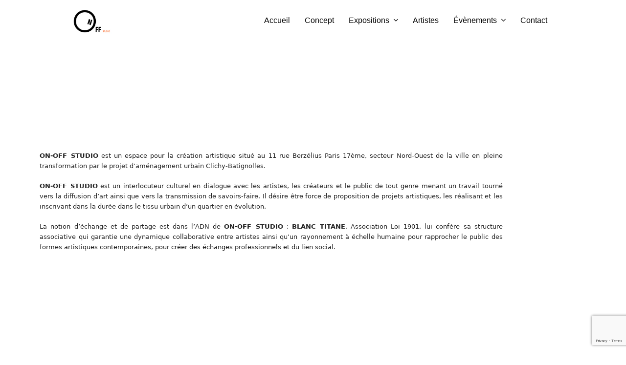

--- FILE ---
content_type: text/html; charset=UTF-8
request_url: https://on-off-studio.com/inicio-3/
body_size: 15342
content:
<!DOCTYPE html>
<html dir="ltr" lang="fr-FR" prefix="og: https://ogp.me/ns#" class="wpex-color-scheme-default">
<head>
<meta charset="UTF-8">
<link rel="profile" href="http://gmpg.org/xfn/11">
<title>Inicio - on-off-studio</title>
<link href="https://fonts.googleapis.com/css?family=Lato:100,100i,200,200i,300,300i,400,400i,500,500i,600,600i,700,700i,800,800i,900,900i%7COpen+Sans:100,100i,200,200i,300,300i,400,400i,500,500i,600,600i,700,700i,800,800i,900,900i%7CIndie+Flower:100,100i,200,200i,300,300i,400,400i,500,500i,600,600i,700,700i,800,800i,900,900i%7COswald:100,100i,200,200i,300,300i,400,400i,500,500i,600,600i,700,700i,800,800i,900,900i" rel="stylesheet">	<style>img:is([sizes="auto" i], [sizes^="auto," i]) { contain-intrinsic-size: 3000px 1500px }</style>
	
		<!-- All in One SEO 4.9.3 - aioseo.com -->
	<meta name="robots" content="max-image-preview:large" />
	<link rel="canonical" href="https://on-off-studio.com/inicio-3/" />
	<meta name="generator" content="All in One SEO (AIOSEO) 4.9.3" />
		<meta property="og:locale" content="fr_FR" />
		<meta property="og:site_name" content="on-off-studio - Otro sitio realizado con WordPress" />
		<meta property="og:type" content="article" />
		<meta property="og:title" content="Inicio - on-off-studio" />
		<meta property="og:url" content="https://on-off-studio.com/inicio-3/" />
		<meta property="article:published_time" content="2016-07-20T08:50:45+00:00" />
		<meta property="article:modified_time" content="2016-07-20T08:53:07+00:00" />
		<meta name="twitter:card" content="summary_large_image" />
		<meta name="twitter:title" content="Inicio - on-off-studio" />
		<script type="application/ld+json" class="aioseo-schema">
			{"@context":"https:\/\/schema.org","@graph":[{"@type":"BreadcrumbList","@id":"https:\/\/on-off-studio.com\/inicio-3\/#breadcrumblist","itemListElement":[{"@type":"ListItem","@id":"https:\/\/on-off-studio.com#listItem","position":1,"name":"Home","item":"https:\/\/on-off-studio.com","nextItem":{"@type":"ListItem","@id":"https:\/\/on-off-studio.com\/inicio-3\/#listItem","name":"Inicio"}},{"@type":"ListItem","@id":"https:\/\/on-off-studio.com\/inicio-3\/#listItem","position":2,"name":"Inicio","previousItem":{"@type":"ListItem","@id":"https:\/\/on-off-studio.com#listItem","name":"Home"}}]},{"@type":"Organization","@id":"https:\/\/on-off-studio.com\/#organization","name":"on-off-studio","description":"Otro sitio realizado con WordPress","url":"https:\/\/on-off-studio.com\/"},{"@type":"WebPage","@id":"https:\/\/on-off-studio.com\/inicio-3\/#webpage","url":"https:\/\/on-off-studio.com\/inicio-3\/","name":"Inicio - on-off-studio","inLanguage":"fr-FR","isPartOf":{"@id":"https:\/\/on-off-studio.com\/#website"},"breadcrumb":{"@id":"https:\/\/on-off-studio.com\/inicio-3\/#breadcrumblist"},"datePublished":"2016-07-20T10:50:45+02:00","dateModified":"2016-07-20T10:53:07+02:00"},{"@type":"WebSite","@id":"https:\/\/on-off-studio.com\/#website","url":"https:\/\/on-off-studio.com\/","name":"on-off-studio","description":"Otro sitio realizado con WordPress","inLanguage":"fr-FR","publisher":{"@id":"https:\/\/on-off-studio.com\/#organization"}}]}
		</script>
		<!-- All in One SEO -->

<meta name="generator" content="Total WordPress Theme v5.17">
<meta name="viewport" content="width=device-width, initial-scale=1">
<link rel="alternate" type="application/rss+xml" title="on-off-studio &raquo; Flux" href="https://on-off-studio.com/feed/" />
<link rel="alternate" type="text/calendar" title="on-off-studio &raquo; Flux iCal" href="https://on-off-studio.com/calendriers/?ical=1" />
<link rel="preload" href="https://on-off-studio.com/wp-content/themes/Total/assets/lib/ticons/fonts/ticons.woff2" type="font/woff2" as="font" crossorigin><link rel='stylesheet' id='js_composer_front-css' href='https://on-off-studio.com/wp-content/plugins/js_composer/assets/css/js_composer.min.css?ver=7.7.2' media='all' />
<link rel='stylesheet' id='layerslider-css' href='https://on-off-studio.com/wp-content/plugins/LayerSlider/assets/static/layerslider/css/layerslider.css?ver=7.15.1' media='all' />
<link rel='stylesheet' id='aioseo/css/src/vue/standalone/blocks/table-of-contents/global.scss-css' href='https://on-off-studio.com/wp-content/plugins/all-in-one-seo-pack/dist/Lite/assets/css/table-of-contents/global.e90f6d47.css?ver=4.9.3' media='all' />
<link rel='stylesheet' id='wpsm_ac-sh-font-awesome-front-css' href='https://on-off-studio.com/wp-content/plugins/accordion-shortcode-and-widget/css/font-awesome/css/font-awesome.min.css?ver=6.8.3' media='all' />
<link rel='stylesheet' id='wpsm_ac-sh_bootstrap-front-css' href='https://on-off-studio.com/wp-content/plugins/accordion-shortcode-and-widget/css/bootstrap-front.css?ver=6.8.3' media='all' />
<link rel='stylesheet' id='contact-form-7-css' href='https://on-off-studio.com/wp-content/plugins/contact-form-7/includes/css/styles.css?ver=6.1.4' media='all' />
<link rel='stylesheet' id='hello-asso-css' href='https://on-off-studio.com/wp-content/plugins/helloasso/public/css/hello-asso-public.css?ver=1.1.24' media='all' />
<link rel='stylesheet' id='sr7css-css' href='//on-off-studio.com/wp-content/plugins/revslider/public/css/sr7.css?ver=6.7.14' media='all' />
<link rel='stylesheet' id='wpex-the-events-calendar-css' href='https://on-off-studio.com/wp-content/themes/Total/assets/css/wpex-the-events-calendar.css?ver=6.8.3' media='all' />
<link rel='stylesheet' id='wpex-style-css' href='https://on-off-studio.com/wp-content/themes/Total/style.css?ver=5.17' media='all' />
<link rel='stylesheet' id='wpex-mobile-menu-breakpoint-max-css' href='https://on-off-studio.com/wp-content/themes/Total/assets/css/wpex-mobile-menu-breakpoint-max.css?ver=5.17' media='only screen and (max-width:959px)' />
<link rel='stylesheet' id='wpex-mobile-menu-breakpoint-min-css' href='https://on-off-studio.com/wp-content/themes/Total/assets/css/wpex-mobile-menu-breakpoint-min.css?ver=5.17' media='only screen and (min-width:960px)' />
<link rel='stylesheet' id='wpex-wpbakery-css' href='https://on-off-studio.com/wp-content/themes/Total/assets/css/frontend/wpbakery.css?ver=5.17' media='all' />
<link rel='stylesheet' id='ticons-css' href='https://on-off-studio.com/wp-content/themes/Total/assets/lib/ticons/css/ticons.min.css?ver=1.0.1' media='all' />
<link rel='stylesheet' id='vcex-shortcodes-css' href='https://on-off-studio.com/wp-content/themes/Total/assets/css/vcex-shortcodes.css?ver=5.17' media='all' />
<link rel='stylesheet' id='fancybox-css' href='https://on-off-studio.com/wp-content/themes/Total/assets/lib/fancybox/jquery.fancybox.min.css?ver=3.5.7' media='all' />
<link rel='stylesheet' id='vc_tta_style-css' href='https://on-off-studio.com/wp-content/plugins/js_composer/assets/css/js_composer_tta.min.css?ver=7.7.2' media='all' />
<script src="https://on-off-studio.com/wp-includes/js/jquery/jquery.min.js?ver=3.7.1" id="jquery-core-js"></script>
<script src="https://on-off-studio.com/wp-includes/js/jquery/jquery-migrate.min.js?ver=3.4.1" id="jquery-migrate-js"></script>
<script src="https://on-off-studio.com/wp-content/plugins/helloasso/public/js/hello-asso-public.js?ver=1.1.24" id="hello-asso-js"></script>
<script src="//on-off-studio.com/wp-content/plugins/revslider/public/js/libs/tptools.js?ver=6.7.14" id="_tpt-js" async data-wp-strategy="async"></script>
<script src="//on-off-studio.com/wp-content/plugins/revslider/public/js/sr7.js?ver=6.7.14" id="sr7-js" async data-wp-strategy="async"></script>
<script></script><meta name="generator" content="Powered by LayerSlider 7.15.1 - Build Heros, Sliders, and Popups. Create Animations and Beautiful, Rich Web Content as Easy as Never Before on WordPress." />
<!-- LayerSlider updates and docs at: https://layerslider.com -->
<link rel="https://api.w.org/" href="https://on-off-studio.com/wp-json/" /><link rel="alternate" title="JSON" type="application/json" href="https://on-off-studio.com/wp-json/wp/v2/pages/3182" /><link rel="EditURI" type="application/rsd+xml" title="RSD" href="https://on-off-studio.com/xmlrpc.php?rsd" />
<meta name="generator" content="WordPress 6.8.3" />
<link rel='shortlink' href='https://on-off-studio.com/?p=3182' />
<link rel="alternate" title="oEmbed (JSON)" type="application/json+oembed" href="https://on-off-studio.com/wp-json/oembed/1.0/embed?url=https%3A%2F%2Fon-off-studio.com%2Finicio-3%2F" />
<link rel="alternate" title="oEmbed (XML)" type="text/xml+oembed" href="https://on-off-studio.com/wp-json/oembed/1.0/embed?url=https%3A%2F%2Fon-off-studio.com%2Finicio-3%2F&#038;format=xml" />
<meta name="tec-api-version" content="v1"><meta name="tec-api-origin" content="https://on-off-studio.com"><link rel="alternate" href="https://on-off-studio.com/wp-json/tribe/events/v1/" /><link rel="icon" href="https://on-off-studio.com/wp-content/uploads/2016/09/favicon.jpg" sizes="32x32"><link rel="shortcut icon" href="https://on-off-studio.com/wp-content/uploads/2016/09/favicon.jpg"><link rel="apple-touch-icon" href="https://on-off-studio.com/wp-content/uploads/2016/09/favicon-57x57.jpg" sizes="57x57" ><link rel="preconnect" href="https://fonts.googleapis.com">
<link rel="preconnect" href="https://fonts.gstatic.com/" crossorigin>
<noscript><style>body:not(.content-full-screen) .wpex-vc-row-stretched[data-vc-full-width-init="false"]{visibility:visible;}</style></noscript><script>
	window._tpt			??= {};
	window.SR7			??= {};
	_tpt.R				??= {};
	_tpt.R.fonts		??= {};
	_tpt.R.fonts.customFonts??= {};
	SR7.devMode			=  false;
	SR7.F 				??= {};
	SR7.G				??= {};
	SR7.LIB				??= {};
	SR7.E				??= {};
	SR7.E.gAddons		??= {};
	SR7.E.php 			??= {};
	SR7.E.nonce			= '0615563432';
	SR7.E.ajaxurl		= 'https://on-off-studio.com/wp-admin/admin-ajax.php';
	SR7.E.resturl		= 'https://on-off-studio.com/wp-json/';
	SR7.E.slug_path		= 'revslider/revslider.php';
	SR7.E.slug			= 'revslider';
	SR7.E.plugin_url	= 'https://on-off-studio.com/wp-content/plugins/revslider/';
	SR7.E.wp_plugin_url = 'https://on-off-studio.com/wp-content/plugins/';
	SR7.E.revision		= '6.7.14';
	SR7.E.fontBaseUrl	= '//fonts.googleapis.com/css2?family=';
	SR7.G.breakPoints 	= [1240,1024,778,480];
	SR7.E.modules 		= ['module','page','slide','layer','draw','animate','srtools','canvas','defaults','carousel','navigation','media','modifiers','migration'];
	SR7.E.libs 			= ['WEBGL'];
	SR7.E.css 			= ['csslp','cssbtns','cssfilters','cssnav','cssmedia'];
	SR7.E.resources		= {};
	SR7.JSON			??= {};
/*! Slider Revolution 7.0 - Page Processor */
!function(){"use strict";window.SR7??={},window._tpt??={},SR7.version="Slider Revolution 6.7.14",_tpt.getWinDim=function(t){_tpt.screenHeightWithUrlBar??=window.innerHeight;let e=SR7.F?.modal?.visible&&SR7.M[SR7.F.module.getIdByAlias(SR7.F.modal.requested)];_tpt.scrollBar=window.innerWidth!==document.documentElement.clientWidth||e&&window.innerWidth!==e.c.module.clientWidth,_tpt.winW=window.innerWidth-(_tpt.scrollBar||"prepare"==t?_tpt.scrollBarW??_tpt.mesureScrollBar():0),_tpt.winH=window.innerHeight,_tpt.winWAll=document.documentElement.clientWidth},_tpt.getResponsiveLevel=function(t,e){SR7.M[e];return _tpt.closestGE(t,_tpt.winWAll)},_tpt.mesureScrollBar=function(){let t=document.createElement("div");return t.className="RSscrollbar-measure",t.style.width="100px",t.style.height="100px",t.style.overflow="scroll",t.style.position="absolute",t.style.top="-9999px",document.body.appendChild(t),_tpt.scrollBarW=t.offsetWidth-t.clientWidth,document.body.removeChild(t),_tpt.scrollBarW},_tpt.loadCSS=async function(t,e,s){return s?_tpt.R.fonts.required[e].status=1:(_tpt.R[e]??={},_tpt.R[e].status=1),new Promise(((n,i)=>{if(_tpt.isStylesheetLoaded(t))s?_tpt.R.fonts.required[e].status=2:_tpt.R[e].status=2,n();else{const l=document.createElement("link");l.rel="stylesheet";let o="text",r="css";l["type"]=o+"/"+r,l.href=t,l.onload=()=>{s?_tpt.R.fonts.required[e].status=2:_tpt.R[e].status=2,n()},l.onerror=()=>{s?_tpt.R.fonts.required[e].status=3:_tpt.R[e].status=3,i(new Error(`Failed to load CSS: ${t}`))},document.head.appendChild(l)}}))},_tpt.addContainer=function(t){const{tag:e="div",id:s,class:n,datas:i,textContent:l,iHTML:o}=t,r=document.createElement(e);if(s&&""!==s&&(r.id=s),n&&""!==n&&(r.className=n),i)for(const[t,e]of Object.entries(i))"style"==t?r.style.cssText=e:r.setAttribute(`data-${t}`,e);return l&&(r.textContent=l),o&&(r.innerHTML=o),r},_tpt.collector=function(){return{fragment:new DocumentFragment,add(t){var e=_tpt.addContainer(t);return this.fragment.appendChild(e),e},append(t){t.appendChild(this.fragment)}}},_tpt.isStylesheetLoaded=function(t){let e=t.split("?")[0];return Array.from(document.querySelectorAll('link[rel="stylesheet"], link[rel="preload"]')).some((t=>t.href.split("?")[0]===e))},_tpt.preloader={requests:new Map,preloaderTemplates:new Map,show:function(t,e){if(!e||!t)return;const{type:s,color:n}=e;if(s<0||"off"==s)return;const i=`preloader_${s}`;let l=this.preloaderTemplates.get(i);l||(l=this.build(s,n),this.preloaderTemplates.set(i,l)),this.requests.has(t)||this.requests.set(t,{count:0});const o=this.requests.get(t);clearTimeout(o.timer),o.count++,1===o.count&&(o.timer=setTimeout((()=>{o.preloaderClone=l.cloneNode(!0),o.anim&&o.anim.kill(),void 0!==_tpt.gsap?o.anim=_tpt.gsap.fromTo(o.preloaderClone,1,{opacity:0},{opacity:1}):o.preloaderClone.classList.add("sr7-fade-in"),t.appendChild(o.preloaderClone)}),150))},hide:function(t){if(!this.requests.has(t))return;const e=this.requests.get(t);e.count--,e.count<0&&(e.count=0),e.anim&&e.anim.kill(),0===e.count&&(clearTimeout(e.timer),e.preloaderClone&&(e.preloaderClone.classList.remove("sr7-fade-in"),e.anim=_tpt.gsap.to(e.preloaderClone,.3,{opacity:0,onComplete:function(){e.preloaderClone.remove()}})))},state:function(t){if(!this.requests.has(t))return!1;return this.requests.get(t).count>0},build:(t,e="#ffffff",s="")=>{if(t<0||"off"===t)return null;const n=parseInt(t);if(t="prlt"+n,isNaN(n))return null;if(_tpt.loadCSS(SR7.E.plugin_url+"public/css/preloaders/t"+n+".css","preloader_"+t),isNaN(n)||n<6){const i=`background-color:${e}`,l=1===n||2==n?i:"",o=3===n||4==n?i:"",r=_tpt.collector();["dot1","dot2","bounce1","bounce2","bounce3"].forEach((t=>r.add({tag:"div",class:t,datas:{style:o}})));const d=_tpt.addContainer({tag:"sr7-prl",class:`${t} ${s}`,datas:{style:l}});return r.append(d),d}{let i={};if(7===n){let t;e.startsWith("#")?(t=e.replace("#",""),t=`rgba(${parseInt(t.substring(0,2),16)}, ${parseInt(t.substring(2,4),16)}, ${parseInt(t.substring(4,6),16)}, `):e.startsWith("rgb")&&(t=e.slice(e.indexOf("(")+1,e.lastIndexOf(")")).split(",").map((t=>t.trim())),t=`rgba(${t[0]}, ${t[1]}, ${t[2]}, `),t&&(i.style=`border-top-color: ${t}0.65); border-bottom-color: ${t}0.15); border-left-color: ${t}0.65); border-right-color: ${t}0.15)`)}else 12===n&&(i.style=`background:${e}`);const l=[10,0,4,2,5,9,0,4,4,2][n-6],o=_tpt.collector(),r=o.add({tag:"div",class:"sr7-prl-inner",datas:i});Array.from({length:l}).forEach((()=>r.appendChild(o.add({tag:"span",datas:{style:`background:${e}`}}))));const d=_tpt.addContainer({tag:"sr7-prl",class:`${t} ${s}`});return o.append(d),d}}},SR7.preLoader={show:(t,e)=>{"off"!==(SR7.M[t]?.settings?.pLoader?.type??"off")&&_tpt.preloader.show(e||SR7.M[t].c.module,SR7.M[t]?.settings?.pLoader??{color:"#fff",type:10})},hide:(t,e)=>{"off"!==(SR7.M[t]?.settings?.pLoader?.type??"off")&&_tpt.preloader.hide(e||SR7.M[t].c.module)},state:(t,e)=>_tpt.preloader.state(e||SR7.M[t].c.module)},_tpt.prepareModuleHeight=function(t){window.SR7.M??={},window.SR7.M[t.id]??={},"ignore"==t.googleFont&&(SR7.E.ignoreGoogleFont=!0);let e=window.SR7.M[t.id];if(null==_tpt.scrollBarW&&_tpt.mesureScrollBar(),e.c??={},e.states??={},e.settings??={},e.settings.size??={},t.fixed&&(e.settings.fixed=!0),e.c.module=document.getElementById(t.id),e.c.adjuster=e.c.module.getElementsByTagName("sr7-adjuster")[0],e.c.content=e.c.module.getElementsByTagName("sr7-content")[0],"carousel"==t.type&&(e.c.carousel=e.c.content.getElementsByTagName("sr7-carousel")[0]),null==e.c.module||null==e.c.module)return;t.plType&&t.plColor&&(e.settings.pLoader={type:t.plType,color:t.plColor}),void 0!==t.plType&&"off"!==t.plType&&SR7.preLoader.show(t.id,e.c.module),_tpt.winW||_tpt.getWinDim("prepare"),_tpt.getWinDim();let s=""+e.c.module.dataset?.modal;"modal"==s||"true"==s||"undefined"!==s&&"false"!==s||(e.settings.size.fullWidth=t.size.fullWidth,e.LEV??=_tpt.getResponsiveLevel(window.SR7.G.breakPoints,t.id),t.vpt=_tpt.fillArray(t.vpt,5),e.settings.vPort=t.vpt[e.LEV],void 0!==t.el&&"720"==t.el[4]&&t.gh[4]!==t.el[4]&&"960"==t.el[3]&&t.gh[3]!==t.el[3]&&"768"==t.el[2]&&t.gh[2]!==t.el[2]&&delete t.el,e.settings.size.height=null==t.el||null==t.el[e.LEV]||0==t.el[e.LEV]||"auto"==t.el[e.LEV]?_tpt.fillArray(t.gh,5,-1):_tpt.fillArray(t.el,5,-1),e.settings.size.width=_tpt.fillArray(t.gw,5,-1),e.settings.size.minHeight=_tpt.fillArray(t.mh??[0],5,-1),e.cacheSize={fullWidth:e.settings.size?.fullWidth,fullHeight:e.settings.size?.fullHeight},void 0!==t.off&&(t.off?.t&&(e.settings.size.m??={})&&(e.settings.size.m.t=t.off.t),t.off?.b&&(e.settings.size.m??={})&&(e.settings.size.m.b=t.off.b),t.off?.l&&(e.settings.size.p??={})&&(e.settings.size.p.l=t.off.l),t.off?.r&&(e.settings.size.p??={})&&(e.settings.size.p.r=t.off.r)),_tpt.updatePMHeight(t.id,t,!0))},_tpt.updatePMHeight=(t,e,s)=>{let n=SR7.M[t];var i=n.settings.size.fullWidth?_tpt.winW:n.c.module.parentNode.offsetWidth;i=0===i||isNaN(i)?_tpt.winW:i;let l=n.settings.size.width[n.LEV]||n.settings.size.width[n.LEV++]||n.settings.size.width[n.LEV--]||i,o=n.settings.size.height[n.LEV]||n.settings.size.height[n.LEV++]||n.settings.size.height[n.LEV--]||0,r=n.settings.size.minHeight[n.LEV]||n.settings.size.minHeight[n.LEV++]||n.settings.size.minHeight[n.LEV--]||0;if(o="auto"==o?0:o,o=parseInt(o),"carousel"!==e.type&&(i-=parseInt(e.onw??0)||0),n.MP=!n.settings.size.fullWidth&&i<l||_tpt.winW<l?Math.min(1,i/l):1,e.size.fullScreen||e.size.fullHeight){let t=parseInt(e.fho)||0,s=(""+e.fho).indexOf("%")>-1;e.newh=_tpt.winH-(s?_tpt.winH*t/100:t)}else e.newh=n.MP*Math.max(o,r);if(e.newh+=(parseInt(e.onh??0)||0)+(parseInt(e.carousel?.pt)||0)+(parseInt(e.carousel?.pb)||0),void 0!==e.slideduration&&(e.newh=Math.max(e.newh,parseInt(e.slideduration)/3)),e.shdw&&_tpt.buildShadow(e.id,e),n.c.adjuster.style.height=e.newh+"px",n.c.module.style.height=e.newh+"px",n.c.content.style.height=e.newh+"px",n.states.heightPrepared=!0,n.dims??={},n.dims.moduleRect=n.c.module.getBoundingClientRect(),n.c.content.style.left="-"+n.dims.moduleRect.left+"px",!n.settings.size.fullWidth)return s&&requestAnimationFrame((()=>{i!==n.c.module.parentNode.offsetWidth&&_tpt.updatePMHeight(e.id,e)})),void _tpt.bgStyle(e.id,e,window.innerWidth==_tpt.winW,!0);_tpt.bgStyle(e.id,e,window.innerWidth==_tpt.winW,!0),requestAnimationFrame((function(){s&&requestAnimationFrame((()=>{i!==n.c.module.parentNode.offsetWidth&&_tpt.updatePMHeight(e.id,e)}))})),n.earlyResizerFunction||(n.earlyResizerFunction=function(){requestAnimationFrame((function(){_tpt.getWinDim(),_tpt.moduleDefaults(e.id,e),_tpt.updateSlideBg(t,!0)}))},window.addEventListener("resize",n.earlyResizerFunction))},_tpt.buildShadow=function(t,e){let s=SR7.M[t];null==s.c.shadow&&(s.c.shadow=document.createElement("sr7-module-shadow"),s.c.shadow.classList.add("sr7-shdw-"+e.shdw),s.c.content.appendChild(s.c.shadow))},_tpt.bgStyle=async(t,e,s,n,i)=>{const l=SR7.M[t];if((e=e??l.settings).fixed&&!l.c.module.classList.contains("sr7-top-fixed")&&(l.c.module.classList.add("sr7-top-fixed"),l.c.module.style.position="fixed",l.c.module.style.width="100%",l.c.module.style.top="0px",l.c.module.style.left="0px",l.c.module.style.pointerEvents="none",l.c.module.style.zIndex=5e3,l.c.content.style.pointerEvents="none"),null==l.c.bgcanvas){let t=document.createElement("sr7-module-bg"),o=!1;if("string"==typeof e?.bg?.color&&e?.bg?.color.includes("{"))if(_tpt.gradient&&_tpt.gsap)e.bg.color=_tpt.gradient.convert(e.bg.color);else try{let t=JSON.parse(e.bg.color);(t?.orig||t?.string)&&(e.bg.color=JSON.parse(e.bg.color))}catch(t){return}let r="string"==typeof e?.bg?.color?e?.bg?.color||"transparent":e?.bg?.color?.string??e?.bg?.color?.orig??e?.bg?.color?.color??"transparent";if(t.style["background"+(String(r).includes("grad")?"":"Color")]=r,("transparent"!==r||i)&&(o=!0),e?.bg?.image?.src&&(t.style.backgroundImage=`url(${e?.bg?.image.src})`,t.style.backgroundSize=""==(e.bg.image?.size??"")?"cover":e.bg.image.size,t.style.backgroundPosition=e.bg.image.position,t.style.backgroundRepeat=""==e.bg.image.repeat||null==e.bg.image.repeat?"no-repeat":e.bg.image.repeat,o=!0),!o)return;l.c.bgcanvas=t,e.size.fullWidth?t.style.width=_tpt.winW-(s&&_tpt.winH<document.body.offsetHeight?_tpt.scrollBarW:0)+"px":n&&(t.style.width=l.c.module.offsetWidth+"px"),e.sbt?.use?l.c.content.appendChild(l.c.bgcanvas):l.c.module.appendChild(l.c.bgcanvas)}l.c.bgcanvas.style.height=void 0!==e.newh?e.newh+"px":("carousel"==e.type?l.dims.module.h:l.dims.content.h)+"px",l.c.bgcanvas.style.left=!s&&e.sbt?.use||l.c.bgcanvas.closest("SR7-CONTENT")?"0px":"-"+(l?.dims?.moduleRect?.left??0)+"px"},_tpt.updateSlideBg=function(t,e){const s=SR7.M[t];let n=s.settings;s?.c?.bgcanvas&&(n.size.fullWidth?s.c.bgcanvas.style.width=_tpt.winW-(e&&_tpt.winH<document.body.offsetHeight?_tpt.scrollBarW:0)+"px":preparing&&(s.c.bgcanvas.style.width=s.c.module.offsetWidth+"px"))},_tpt.moduleDefaults=(t,e)=>{let s=SR7.M[t];null!=s&&null!=s.c&&null!=s.c.module&&(s.dims??={},s.dims.moduleRect=s.c.module.getBoundingClientRect(),s.c.content.style.left="-"+s.dims.moduleRect.left+"px",s.c.content.style.width=_tpt.winW-_tpt.scrollBarW+"px","carousel"==e.type&&(s.c.module.style.overflow="visible"),_tpt.bgStyle(t,e,window.innerWidth==_tpt.winW))},_tpt.getOffset=t=>{var e=t.getBoundingClientRect(),s=window.pageXOffset||document.documentElement.scrollLeft,n=window.pageYOffset||document.documentElement.scrollTop;return{top:e.top+n,left:e.left+s}},_tpt.fillArray=function(t,e){let s,n;t=Array.isArray(t)?t:[t];let i=Array(e),l=t.length;for(n=0;n<t.length;n++)i[n+(e-l)]=t[n],null==s&&"#"!==t[n]&&(s=t[n]);for(let t=0;t<e;t++)void 0!==i[t]&&"#"!=i[t]||(i[t]=s),s=i[t];return i},_tpt.closestGE=function(t,e){let s=Number.MAX_VALUE,n=-1;for(let i=0;i<t.length;i++)t[i]-1>=e&&t[i]-1-e<s&&(s=t[i]-1-e,n=i);return++n}}();</script>
<style id="sccss">/* Enter Your Cusimg {height: auto;max-width: 100%;}
    img.pequeña{
      width: 300px; height: 180px;
    }
    img.mediana{
      width: 360px; height: 240px;
    }
    img.grande{
      width: 846px; height: 544px;
    }
p {
    margin-top: 30px;
    }tom CSS Here */


#tribe-events-content {
    margin-bottom: 48px;
    padding: 20px 0;
    position: relative;
}

.clearfix, .tribe-clearfix {
    margin-top: 10px;
}</style><style type="text/css" data-type="vc_shortcodes-custom-css">.vc_custom_1468065774921{margin-left: 21px !important;}.vc_custom_1468065610765{margin-right: 29px !important;margin-left: 49px !important;}.vc_custom_1468065186172{margin-right: -8px !important;margin-left: -8px !important;}.vc_custom_1468265718337{margin-right: 28px !important;margin-left: 28px !important;}.vc_custom_1467208910589{margin-left: 30px !important;}.vc_custom_1467208924053{margin-left: 30px !important;}</style><noscript><style> .wpb_animate_when_almost_visible { opacity: 1; }</style></noscript><style data-type="wpex-css" id="wpex-css">/*VC META CSS*/.vc_custom_1720282270452{background-color:#4f4f4f !important}.vc_custom_1720282330649{padding-top:22px !important}/*TYPOGRAPHY*/body{font-weight:100;font-size:13PX;color:#212121}#top-bar-content{font-family:'Trebuchet MS',Helvetica,sans-serif;font-weight:300;font-style:normal;font-size:13px;letter-spacing:10€}.main-navigation-ul .link-inner{font-family:'Trebuchet MS',Helvetica,sans-serif;font-weight:400;font-style:normal;font-size:16px}.main-navigation-ul .sub-menu .link-inner{font-size:16px}.wpex-mobile-menu,#sidr-main{font-family:'Trebuchet MS';font-weight:100;font-style:normal;font-size:13px;line-height:30px;letter-spacing:8px}body.single-post .single-post-title{line-height:25px}.sidebar-box .widget-title{font-weight:200;font-style:normal;font-size:13px;letter-spacing:4%;margin:left 5px}:root{--wpex-heading-font-family:'Trebuchet MS';--wpex-heading-font-weight:100;--wpex-heading-font-style:normal;--wpex-heading-color:#020202;--wpex-heading-line-height:10px}h1,.wpex-h1{font-family:'Trebuchet MS';font-weight:300;font-size:13px;color:#020202}h3,.wpex-h3{font-size:14px;line-height:20px}/*CUSTOMIZER STYLING*/:root{--wpex-accent:#191919;--wpex-accent-alt:#191919;--wpex-site-header-shrink-start-height:60px;--wpex-vc-column-inner-margin-bottom:40px}.page-header.wpex-supports-mods{padding-top:20px;padding-bottom:20px;background-color:#ffffff;border-top-color:#ffffff;border-bottom-color:#ffffff}.page-header{margin-bottom:30px}.page-header.wpex-supports-mods .page-header-title{color:#020202}.site-breadcrumbs{color:#111111}#toggle-bar-wrap{--wpex-surface-1:#ffffff;background:#ffffff;color:#ffffff;--wpex-text-2:#ffffff;--wpex-text-3:#ffffff;--wpex-text-4:#ffffff}#top-bar-wrap{background-color:#ffffff;border-color:#ffffff}.wpex-top-bar-sticky{background-color:#ffffff}#top-bar{color:#333333;--wpex-text-2:#333333;--wpex-text-3:#333333;--wpex-text-4:#333333;--wpex-link-color:#020202}.header-padding{padding-top:10px;padding-bottom:5px}#site-header{background-color:#ffffff}#site-header-sticky-wrapper{background-color:#ffffff}#site-header-sticky-wrapper.is-sticky #site-header{background-color:#ffffff}.boxed-main-layout #site-header-sticky-wrapper.is-sticky #site-header{background-color:#ffffff}.footer-has-reveal #site-header{background-color:#ffffff}#searchform-header-replace{background-color:#ffffff}.wpex-has-vertical-header #site-header{background-color:#ffffff}.logo-padding{padding-top:10px;padding-bottom:10px}#site-navigation-wrap{--wpex-main-nav-bg:#ffffff;--wpex-main-nav-border-color:#ffffff;--wpex-main-nav-link-color:#020202;--wpex-hover-main-nav-link-color:#020202;--wpex-active-main-nav-link-color:#020202;--wpex-hover-main-nav-link-color:#f76b00;--wpex-active-main-nav-link-color:#f76b00;--wpex-main-nav-link-bg:#ffffff;--wpex-hover-main-nav-link-bg:#ffffff;--wpex-active-main-nav-link-bg:#ffffff;--wpex-hover-main-nav-link-bg:#ffffff;--wpex-active-main-nav-link-bg:#ffffff;--wpex-dropmenu-bg:#ffffff;--wpex-dropmenu-caret-bg:#ffffff;--wpex-dropmenu-border-color:#ffffff;--wpex-dropmenu-caret-border-color:#ffffff;--wpex-megamenu-divider-color:#ffffff;--wpex-dropmenu-link-color:#050000;--wpex-hover-dropmenu-link-color:#f76b00;--wpex-hover-dropmenu-link-bg:#ffffff;--wpex-active-dropmenu-link-color:#f76b00;--wpex-active-hover-dropmenu-link-color:#f76b00;--wpex-active-dropmenu-link-bg:#ffffff;--wpex-active-hover-dropmenu-link-bg:#ffffff}.navbar-style-one,.navbar-style-two,.navbar-style-three,.navbar-style-four,.navbar-style-five,.navbar-style-six{--wpex-main-nav-link-inner-bg:#ffffff;--wpex-hover-main-nav-link-inner-bg:#ffffff;--wpex-active-main-nav-link-inner-bg:#ffffff;--wpex-hover-main-nav-link-inner-bg:#ffffff;--wpex-active-main-nav-link-inner-bg:#ffffff}#searchform-dropdown{--wpex-dropmenu-colored-top-border-color:#ffffff}#wpex-mobile-menu-fixed-top,#wpex-mobile-menu-navbar{background:#ffffff}#mobile-menu{--wpex-link-color:#020000;--wpex-hover-link-color:#020000;--wpex-hover-link-color:#f96639}#sidr-main,.sidr-class-dropdown-menu ul{background-color:#e2e2e2}#sidr-main{color:#828282;--wpex-link-color:#828282;--wpex-text-2:#828282;--wpex-hover-link-color:#020202}#sidebar{color:#050505}#footer-bottom{background-color:#4f4f4f}@media only screen and (min-width:960px){#site-logo .logo-img{max-width:100%}}@media only screen and (max-width:767px){#site-logo .logo-img{max-width:80%}}@media only screen and (min-width:960px) and (max-width:1280px){:root,.boxed-main-layout.wpex-responsive #wrap{--wpex-container-width:980px}:root{--wpex-content-area-width:980px}}@media only screen and (min-width:480px) and (max-width:767px){:root,.boxed-main-layout.wpex-responsive #wrap{--wpex-container-width:70%}}@media only screen and (min-width:768px) and (max-width:959px){#site-logo .logo-img{max-width:80%}}</style></head>

<body class="wp-singular page-template-default page page-id-3182 wp-embed-responsive wp-theme-Total tribe-no-js wpex-theme wpex-responsive full-width-main-layout has-composer wpex-live-site site-full-width content-full-screen has-topbar hasnt-overlay-header page-header-disabled wpex-antialiased wpex-mobile-toggle-menu-icon_buttons has-mobile-menu navbar-has-inner-span-bg wpex-no-js wpb-js-composer js-comp-ver-7.7.2 vc_responsive">

	
<a href="#content" class="skip-to-content wpex-absolute wpex-opacity-0 wpex-no-underline">Skip to content</a>

	
	<span data-ls_id="#site_top" tabindex="-1"></span>
	<div id="outer-wrap" class="wpex-overflow-clip">

		
		<div id="wrap" class="wpex-clr">

			

	
		<div id="top-bar-wrap" class="wpex-top-bar-sticky wpex-z-99 wpex-surface-1 wpex-border-b wpex-border-main wpex-border-solid wpex-text-sm hidden-desktop wpex-print-hidden">

			<div id="top-bar" class="container wpex-relative wpex-py-15 wpex-md-flex wpex-justify-between wpex-items-center wpex-text-center wpex-md-text-initial wpex-flex-row-reverse"></div>

		</div>

	


	<header id="site-header" class="header-one wpex-dropdown-style-minimal fixed-scroll wpex-z-99 has-sticky-dropshadow custom-bg dyn-styles wpex-print-hidden wpex-relative wpex-clr">

		
		<div id="site-header-inner" class="header-one-inner header-padding container wpex-relative wpex-h-100 wpex-py-30 wpex-clr">
<div id="site-logo" class="site-branding header-one-logo logo-padding wpex-table">
	<div id="site-logo-inner" class="wpex-table-cell wpex-align-middle wpex-clr"><a id="site-logo-link" href="https://on-off-studio.com/" rel="home" class="main-logo"><img src="https://on-off-studio.com/wp-content/uploads/2016/07/Logo3.jpg" alt="on-off-studio" class="logo-img" width="100" data-no-retina data-skip-lazy fetchpriority="high" srcset="https://on-off-studio.com/wp-content/uploads/2016/07/Logo3.jpg 1x,https://on-off-studio.com/wp-content/uploads/2016/07/logo-on-off-retina-deff-1.jpg 2x"></a></div>

</div>

<div id="site-navigation-wrap" class="navbar-style-one navbar-fixed-height wpex-flush-dropdowns wpex-stretch-megamenus hide-at-mm-breakpoint wpex-clr wpex-print-hidden">
	<nav id="site-navigation" class="navigation main-navigation main-navigation-one wpex-clr" aria-label="Main menu"><ul id="menu-frances-menu" class="main-navigation-ul dropdown-menu wpex-dropdown-menu wpex-dropdown-menu--onhover"><li id="menu-item-3190" class="menu-item menu-item-type-post_type menu-item-object-page menu-item-home menu-item-3190"><a href="https://on-off-studio.com/"><span class="link-inner">Accueil</span></a></li>
<li id="menu-item-3543" class="menu-item menu-item-type-post_type menu-item-object-page menu-item-3543"><a href="https://on-off-studio.com/concept/"><span class="link-inner">Concept</span></a></li>
<li id="menu-item-3332" class="menu-item menu-item-type-post_type menu-item-object-page menu-item-has-children dropdown menu-item-3332"><a href="https://on-off-studio.com/exposiciones/"><span class="link-inner">Expositions <span class="nav-arrow top-level"><span class="nav-arrow__icon ticon ticon-angle-down" aria-hidden="true"></span></span></span></a>
<ul class="sub-menu">
	<li id="menu-item-11183" class="menu-item menu-item-type-post_type menu-item-object-page menu-item-11183"><a href="https://on-off-studio.com/en-cours/"><span class="link-inner">En cours</span></a></li>
	<li id="menu-item-4685" class="menu-item menu-item-type-post_type menu-item-object-page menu-item-4685"><a href="https://on-off-studio.com/a-venir/"><span class="link-inner">À venir</span></a></li>
	<li id="menu-item-3383" class="menu-item menu-item-type-post_type menu-item-object-page menu-item-3383"><a href="https://on-off-studio.com/de-archivo/"><span class="link-inner">Passées</span></a></li>
</ul>
</li>
<li id="menu-item-3262" class="menu-item menu-item-type-post_type menu-item-object-page menu-item-3262"><a href="https://on-off-studio.com/artistes/"><span class="link-inner">Artistes</span></a></li>
<li id="menu-item-3086" class="menu-item menu-item-type-post_type menu-item-object-page menu-item-has-children dropdown menu-item-3086"><a href="https://on-off-studio.com/evenements-2/"><span class="link-inner">Évènements <span class="nav-arrow top-level"><span class="nav-arrow__icon ticon ticon-angle-down" aria-hidden="true"></span></span></span></a>
<ul class="sub-menu">
	<li id="menu-item-11231" class="menu-item menu-item-type-post_type menu-item-object-page menu-item-11231"><a href="https://on-off-studio.com/evenements-a-venir/"><span class="link-inner">Evénements à venir</span></a></li>
</ul>
</li>
<li id="menu-item-3426" class="menu-item menu-item-type-post_type menu-item-object-page menu-item-3426"><a href="https://on-off-studio.com/contacto/"><span class="link-inner">Contact</span></a></li>
</ul></nav>
</div>


<div id="mobile-menu" class="wpex-mobile-menu-toggle show-at-mm-breakpoint wpex-flex wpex-items-center wpex-absolute wpex-top-50 -wpex-translate-y-50 wpex-right-0">
	<div class="wpex-inline-flex wpex-items-center">
						<a href="#" class="mobile-menu-toggle" role="button" aria-label="Toggle mobile menu" aria-expanded="false"><span class="mobile-menu-toggle__icon wpex-flex"><span class="wpex-hamburger-icon wpex-hamburger-icon--inactive wpex-hamburger-icon--animate" aria-hidden="true"><span></span></span></span></a>			</div>
</div></div>

		
	</header>



			
			<main id="main" class="site-main wpex-clr">

				
	<div id="content-wrap" class="container wpex-clr">

		
		<div id="primary" class="content-area wpex-clr">

			
			<div id="content" class="site-content wpex-clr">

				
				
<article id="single-blocks" class="single-page-article wpex-clr">
<div class="single-page-content single-content entry wpex-clr"><div class="wpb-content-wrapper"><div class="vc_row wpb_row vc_row-fluid vc_custom_1468065774921 vc_row-o-full-height vc_row-o-columns-middle vc_row-flex vc-has-max-width vc-max-width-70 wpex-vc-row-centered"><div class="center-row container"><div class="center-row-inner wpex-flex wpex-flex-wrap"><div class="wpb_column vc_column_container vc_col-sm-12"><div class="vc_column-inner"><div class="wpb_wrapper"><div class="vc_row wpb_row vc_inner vc_row-fluid vc_custom_1468065186172"><div class="wpb_column vc_column_container vc_col-sm-12"><div class="vc_column-inner"><div class="wpb_wrapper"><div class="vcex-spacing wpex-w-100 wpex-clear" style="height:40px;"></div><div class="wpb_layerslider_element wpb_content_element"></div><div class="vcex-spacing wpex-w-100 wpex-clear" style="height:60px;"></div>
	<div class="wpb_text_column wpb_content_element" >
		<div class="wpb_wrapper">
			<p style="text-align: justify;"><strong>ON-OFF STUDIO</strong> est un espace pour la création artistique situé au 11 rue Berzélius Paris 17ème, secteur Nord-Ouest de la ville en pleine transformation par le projet d’aménagement urbain Clichy-Batignolles.</p>
<p style="text-align: justify;"><strong>ON-OFF STUDIO</strong> est un interlocuteur culturel en dialogue avec les artistes, les créateurs et le public de tout genre menant un travail tourné vers la diffusion d’art ainsi que vers la transmission de savoirs-faire. Il désire être force de proposition de projets artistiques, les réalisant et les inscrivant dans la durée dans le tissu urbain d’un quartier en évolution.</p>
<p style="text-align: justify;">La notion d’échange et de partage est dans l’ADN de <strong>ON-OFF STUDIO</strong> : <strong>BLANC TITANE</strong>, Association Loi 1901, lui confère sa structure associative qui garantie une dynamique collaborative entre artistes ainsi qu’un rayonnement à échelle humaine pour rapprocher le public des formes artistiques contemporaines, pour créer des échanges professionnels et du lien social.</p>

		</div>
	</div>
</div></div></div></div></div></div></div></div></div></div><div class="vc_row wpb_row vc_row-fluid vc_custom_1468065610765 vc-has-max-width vc-max-width-80 wpex-vc-row-centered"><div class="center-row container"><div class="center-row-inner wpex-clr"><div class="wpb_column vc_column_container vc_col-sm-12"><div class="vc_column-inner"><div class="wpb_wrapper">
	<div class="wpb_text_column wpb_content_element" >
		<div class="wpb_wrapper">
			<p><span style="font-size: 16px;">       BLANC TITANE</span></p>

		</div>
	</div>
<div class="vcex-spacing wpex-w-100 wpex-clear" style="height:20px;"></div><div class="vc_tta-container" data-vc-action="collapseAll"><div class="vc_general vc_tta vc_tta-accordion vc_tta-color-white vc_tta-style-flat vc_tta-shape-square vc_tta-spacing-20 vc_tta-controls-align-default vc_tta-o-no-fill vc_tta-o-all-clickable vc_custom_1468265718337"><div class="vc_tta-panels-container"><div class="vc_tta-panels"><div class="vc_tta-panel" id="1467121357819-b7e55ca1-631cb939-6854" data-vc-content=".vc_tta-panel-body"><div class="vc_tta-panel-heading"><h4 class="vc_tta-panel-title vc_tta-controls-icon-position-left"><a href="#1467121357819-b7e55ca1-631cb939-6854" data-vc-accordion data-vc-container=".vc_tta-container"><span class="vc_tta-title-text">Jöns Jacob Berzélius</span><i class="vc_tta-controls-icon vc_tta-controls-icon-chevron"></i></a></h4></div><div class="vc_tta-panel-body"><div class="vc_row wpb_row vc_inner vc_row-fluid"><div class="wpb_column vc_column_container vc_col-sm-6"><div class="vc_column-inner vc_custom_1467208910589"><div class="wpb_wrapper">
	<div  class="wpb_single_image wpb_content_element vc_align_ wpb_content_element">
		
		<figure class="wpb_wrapper vc_figure">
			<div class="vc_single_image-wrapper   vc_box_border_grey"><img width="521" height="250" src="https://on-off-studio.com/wp-content/uploads/2016/06/personaje-y-logo.jpg" class="vc_single_image-img attachment-full" alt="" title="personaje-y-logo" srcset="https://on-off-studio.com/wp-content/uploads/2016/06/personaje-y-logo.jpg 521w, https://on-off-studio.com/wp-content/uploads/2016/06/personaje-y-logo-300x144.jpg 300w" sizes="(max-width: 521px) 100vw, 521px" /></div>
		</figure>
	</div>
</div></div></div><div class="wpb_column vc_column_container vc_col-sm-6"><div class="vc_column-inner"><div class="wpb_wrapper">
	<div class="wpb_text_column wpb_content_element" >
		<div class="wpb_wrapper">
			<p>Clin d’oeil à Jöns Jacob Berzelius, savant <strong>suédois</strong> considéré comme l’un des fondateurs de la <strong>chimie</strong> moderne. Premier chimiste à isoler le Titane où son oxyde, d’un aspect blanc métallique, est utilisé comme <strong>pigment</strong> blanc dans la peinture.</p>

		</div>
	</div>
</div></div></div></div></div></div><div class="vc_tta-panel" id="1467203699681-be0bc504-a496b939-6854" data-vc-content=".vc_tta-panel-body"><div class="vc_tta-panel-heading"><h4 class="vc_tta-panel-title vc_tta-controls-icon-position-left"><a href="#1467203699681-be0bc504-a496b939-6854" data-vc-accordion data-vc-container=".vc_tta-container"><span class="vc_tta-title-text">Buts de l´Association:</span><i class="vc_tta-controls-icon vc_tta-controls-icon-chevron"></i></a></h4></div><div class="vc_tta-panel-body"><div class="vc_row wpb_row vc_inner vc_row-fluid"><div class="wpb_column vc_column_container vc_col-sm-12"><div class="vc_column-inner vc_custom_1467208924053"><div class="wpb_wrapper">
	<div class="wpb_text_column wpb_content_element" >
		<div class="wpb_wrapper">
			<ol>
<li>Promouvoir l’art et les artistes, soutenir des projets artistiques ;</li>
<li>Créer des liens humains et des échanges professionnels ;</li>
<li>Collaborer à la vie culturelle du quartier des Epinettes Paris XVII et en particulier à l’attractivité de la rue Berzélius ;</li>
<li>Organiser des expositions, des évènements ponctuels (stages, ateliers, cours), et toute activité répondant à ces buts.</li>
</ol>

		</div>
	</div>

	<div class="wpb_text_column wpb_content_element" >
		<div class="wpb_wrapper">
			<p><strong><br />
<a href="https://on-off-studio.com/wp-content/uploads/2016/07/STATUT-Blanc-Titane-06-07-15-1.pdf" target="_blank">Status</a></strong></p>

		</div>
	</div>
</div></div></div></div></div></div><div class="vc_tta-panel" id="1467719988483-f24eca13-e2fbb939-6854" data-vc-content=".vc_tta-panel-body"><div class="vc_tta-panel-heading"><h4 class="vc_tta-panel-title vc_tta-controls-icon-position-left"><a href="#1467719988483-f24eca13-e2fbb939-6854" data-vc-accordion data-vc-container=".vc_tta-container"><span class="vc_tta-title-text">Adhésion</span><i class="vc_tta-controls-icon vc_tta-controls-icon-chevron"></i></a></h4></div><div class="vc_tta-panel-body">
	<div class="wpb_text_column wpb_content_element" >
		<div class="wpb_wrapper">
			<p><span style="color: #666666; font-family: Arial;">Merci d’envoyer votre Bulletin d´Adhésion dument rempli accompagné d´un chèque de 20 euros à l’ordre de :<br />
Association BLANC TITANE à l´adresse suivante : ON-OFF STUDIO 11 rue Berzélius 75017 Paris</span></p>
<p><a href="https://on-off-studio.com/wp-content/uploads/2016/07/BULLETIN-D’ADHESION.pdf" target="_blank"><strong>Bulletin d´adhésion</strong></a></p>

		</div>
	</div>
</div></div></div></div></div></div></div></div></div></div></div></div><div class="vc_row wpb_row vc_row-fluid"><div class="wpb_column vc_column_container vc_col-sm-12"><div class="vc_column-inner"><div class="wpb_wrapper"><div class="vcex-spacing wpex-w-100 wpex-clear"></div></div></div></div></div>
</div></div>

</article>

				
			</div>

			
		</div>

		
	</div>


			
		</main>

		
		

<footer id="footer-builder" class="footer-builder">
	<div class="footer-builder-content container entry wpex-clr">
		<div class="vc_row wpb_row vc_row-fluid vc_custom_1720282270452 wpex-vc_row-has-fill wpex-vc-reset-negative-margin wpex-vc-full-width-row wpex-vc-full-width-row--no-padding"><div class="wpb_column vc_column_container vc_col-sm-12"><div class="vc_column-inner"><div class="wpb_wrapper"><div class="vc_row wpb_row vc_inner vc_row-fluid vc_custom_1720282330649 vc_row-o-content-middle vc_row-flex"><div class="wpb_column vc_column_container vc_col-sm-12"><div class="vc_column-inner"><div class="wpb_wrapper">
	<div class="wpb_text_column wpb_content_element" >
		<div class="wpb_wrapper">
			<p style="text-align: center"><span style="color: #ffffff">ON-OFF STUDIO ESPACE POUR LA CREATION ARTISTIQUE 11 RUE BERZELIUS 75017 PARIS – Téléphone: +33 6 24 84 61 30 – Courriel : contact@on-off-studio.com</span><br />
<span style="color: #ffffff"><a style="color: #ffffff" href="https://on-off-studio.com/mentions-legales/">Mentions Legales</a> – Copyrights</span></p>
<p> </p>

		</div>
	</div>
</div></div></div></div></div></div></div></div>
	</div>
</footer>


	


	</div>

	
</div>


<div id="mobile-menu-alternative" class="wpex-hidden"><ul id="menu-frances-menu-1" class="dropdown-menu"><li class="menu-item menu-item-type-post_type menu-item-object-page menu-item-home menu-item-3190"><a href="https://on-off-studio.com/"><span class="link-inner">Accueil</span></a></li>
<li class="menu-item menu-item-type-post_type menu-item-object-page menu-item-3543"><a href="https://on-off-studio.com/concept/"><span class="link-inner">Concept</span></a></li>
<li class="menu-item menu-item-type-post_type menu-item-object-page menu-item-has-children menu-item-3332"><a href="https://on-off-studio.com/exposiciones/"><span class="link-inner">Expositions</span></a>
<ul class="sub-menu">
	<li class="menu-item menu-item-type-post_type menu-item-object-page menu-item-11183"><a href="https://on-off-studio.com/en-cours/"><span class="link-inner">En cours</span></a></li>
	<li class="menu-item menu-item-type-post_type menu-item-object-page menu-item-4685"><a href="https://on-off-studio.com/a-venir/"><span class="link-inner">À venir</span></a></li>
	<li class="menu-item menu-item-type-post_type menu-item-object-page menu-item-3383"><a href="https://on-off-studio.com/de-archivo/"><span class="link-inner">Passées</span></a></li>
</ul>
</li>
<li class="menu-item menu-item-type-post_type menu-item-object-page menu-item-3262"><a href="https://on-off-studio.com/artistes/"><span class="link-inner">Artistes</span></a></li>
<li class="menu-item menu-item-type-post_type menu-item-object-page menu-item-has-children menu-item-3086"><a href="https://on-off-studio.com/evenements-2/"><span class="link-inner">Évènements</span></a>
<ul class="sub-menu">
	<li class="menu-item menu-item-type-post_type menu-item-object-page menu-item-11231"><a href="https://on-off-studio.com/evenements-a-venir/"><span class="link-inner">Evénements à venir</span></a></li>
</ul>
</li>
<li class="menu-item menu-item-type-post_type menu-item-object-page menu-item-3426"><a href="https://on-off-studio.com/contacto/"><span class="link-inner">Contact</span></a></li>
</ul></div>



<a href="#outer-wrap" id="site-scroll-top" class="wpex-flex wpex-items-center wpex-justify-center wpex-fixed wpex-rounded-full wpex-text-center wpex-box-content wpex-transition-all wpex-duration-200 wpex-bottom-0 wpex-right-0 wpex-mr-25 wpex-mb-25 wpex-no-underline wpex-print-hidden wpex-surface-2 wpex-text-4 wpex-hover-bg-accent wpex-invisible wpex-opacity-0" data-scroll-speed="1000" data-scroll-offset="100"><span class="ticon ticon-chevron-up" aria-hidden="true"></span><span class="screen-reader-text">Back To Top</span></a>


<div id="mobile-menu-search" class="wpex-hidden">
		<form method="get" action="https://on-off-studio.com/" class="mobile-menu-searchform">
		<label class="wpex-text-current">
			<span class="screen-reader-text">Rechercher</span>
			<input type="search" name="s" autocomplete="off" placeholder="Rechercher">
								</label>
		<button type="submit" class="searchform-submit theme-button"><span class="ticon ticon-search" aria-hidden="true"></span><span class="screen-reader-text">Envoyer</span></button>
	</form>
</div>

<div class="wpex-sidr-overlay wpex-fixed wpex-inset-0 wpex-hidden wpex-z-9999 wpex-bg-black wpex-opacity-60"></div>

<script type="speculationrules">
{"prefetch":[{"source":"document","where":{"and":[{"href_matches":"\/*"},{"not":{"href_matches":["\/wp-*.php","\/wp-admin\/*","\/wp-content\/uploads\/*","\/wp-content\/*","\/wp-content\/plugins\/*","\/wp-content\/themes\/Total\/*","\/*\\?(.+)"]}},{"not":{"selector_matches":"a[rel~=\"nofollow\"]"}},{"not":{"selector_matches":".no-prefetch, .no-prefetch a"}}]},"eagerness":"conservative"}]}
</script>
		<script>
		( function ( body ) {
			'use strict';
			body.className = body.className.replace( /\btribe-no-js\b/, 'tribe-js' );
		} )( document.body );
		</script>
		<script> /* <![CDATA[ */var tribe_l10n_datatables = {"aria":{"sort_ascending":": activate to sort column ascending","sort_descending":": activate to sort column descending"},"length_menu":"Show _MENU_ entries","empty_table":"No data available in table","info":"Showing _START_ to _END_ of _TOTAL_ entries","info_empty":"Showing 0 to 0 of 0 entries","info_filtered":"(filtered from _MAX_ total entries)","zero_records":"No matching records found","search":"Search:","all_selected_text":"All items on this page were selected. ","select_all_link":"Select all pages","clear_selection":"Clear Selection.","pagination":{"all":"All","next":"Next","previous":"Previous"},"select":{"rows":{"0":"","_":": Selected %d rows","1":": Selected 1 row"}},"datepicker":{"dayNames":["dimanche","lundi","mardi","mercredi","jeudi","vendredi","samedi"],"dayNamesShort":["dim","lun","mar","mer","jeu","ven","sam"],"dayNamesMin":["D","L","M","M","J","V","S"],"monthNames":["janvier","f\u00e9vrier","mars","avril","mai","juin","juillet","ao\u00fbt","septembre","octobre","novembre","d\u00e9cembre"],"monthNamesShort":["janvier","f\u00e9vrier","mars","avril","mai","juin","juillet","ao\u00fbt","septembre","octobre","novembre","d\u00e9cembre"],"monthNamesMin":["Jan","F\u00e9v","Mar","Avr","Mai","Juin","Juil","Ao\u00fbt","Sep","Oct","Nov","D\u00e9c"],"nextText":"Next","prevText":"Prev","currentText":"Today","closeText":"Done","today":"Today","clear":"Clear"}};/* ]]> */ </script><script type="text/html" id="wpb-modifications"> window.wpbCustomElement = 1; </script><script src="https://on-off-studio.com/wp-content/plugins/the-events-calendar/common/build/js/user-agent.js?ver=da75d0bdea6dde3898df" id="tec-user-agent-js"></script>
<script src="https://on-off-studio.com/wp-content/plugins/accordion-shortcode-and-widget/js/bootstrap.js?ver=6.8.3" id="wpsm_ac-sh_bootstrap-js-front-js"></script>
<script src="https://on-off-studio.com/wp-content/plugins/accordion-shortcode-and-widget/js/accordion.js?ver=6.8.3" id="call_ac-sh-js-front-js"></script>
<script src="https://on-off-studio.com/wp-includes/js/dist/hooks.min.js?ver=4d63a3d491d11ffd8ac6" id="wp-hooks-js"></script>
<script src="https://on-off-studio.com/wp-includes/js/dist/i18n.min.js?ver=5e580eb46a90c2b997e6" id="wp-i18n-js"></script>
<script id="wp-i18n-js-after">
wp.i18n.setLocaleData( { 'text direction\u0004ltr': [ 'ltr' ] } );
</script>
<script src="https://on-off-studio.com/wp-content/plugins/contact-form-7/includes/swv/js/index.js?ver=6.1.4" id="swv-js"></script>
<script id="contact-form-7-js-translations">
( function( domain, translations ) {
	var localeData = translations.locale_data[ domain ] || translations.locale_data.messages;
	localeData[""].domain = domain;
	wp.i18n.setLocaleData( localeData, domain );
} )( "contact-form-7", {"translation-revision-date":"2025-02-06 12:02:14+0000","generator":"GlotPress\/4.0.1","domain":"messages","locale_data":{"messages":{"":{"domain":"messages","plural-forms":"nplurals=2; plural=n > 1;","lang":"fr"},"This contact form is placed in the wrong place.":["Ce formulaire de contact est plac\u00e9 dans un mauvais endroit."],"Error:":["Erreur\u00a0:"]}},"comment":{"reference":"includes\/js\/index.js"}} );
</script>
<script id="contact-form-7-js-before">
var wpcf7 = {
    "api": {
        "root": "https:\/\/on-off-studio.com\/wp-json\/",
        "namespace": "contact-form-7\/v1"
    }
};
</script>
<script src="https://on-off-studio.com/wp-content/plugins/contact-form-7/includes/js/index.js?ver=6.1.4" id="contact-form-7-js"></script>
<script id="wpex-core-js-extra">
var wpex_theme_params = {"menuWidgetAccordion":"1","mobileMenuBreakpoint":"959","i18n":{"openSubmenu":"Open submenu of %s","closeSubmenu":"Close submenu of %s"},"stickyHeaderStyle":"standard","hasStickyMobileHeader":"","stickyHeaderBreakPoint":"960","stickyTopBarBreakPoint":"960","hasStickyTopBarMobile":"1","selectArrowIcon":"<span class=\"wpex-select-arrow__icon ticon ticon-angle-down\" aria-hidden=\"true\"><\/span>","customSelects":".widget_categories form,.widget_archive select,.vcex-form-shortcode select","scrollToHash":"1","localScrollFindLinks":"1","localScrollHighlight":"1","localScrollUpdateHash":"","scrollToHashTimeout":"500","localScrollTargets":"li.local-scroll a, a.local-scroll, .local-scroll-link, .local-scroll-link > a","localScrollSpeed":"1000","scrollToBehavior":"smooth","mobileMenuOpenSubmenuIcon":"<span class=\"wpex-open-submenu__icon wpex-transition-all wpex-duration-300 ticon ticon-angle-down\" aria-hidden=\"true\"><\/span>"};
</script>
<script src="https://on-off-studio.com/wp-content/themes/Total/assets/js/frontend/core.min.js?ver=5.17" id="wpex-core-js"></script>
<script src="https://on-off-studio.com/wp-content/themes/Total/assets/lib/fancybox/jquery.fancybox.min.js?ver=3.5.7" id="fancybox-js"></script>
<script id="wpex-fancybox-js-extra">
var wpex_fancybox_params = {"animationEffect":"fade","zoomOpacity":"auto","animationDuration":"366","transitionEffect":"fade","transitionDuration":"366","gutter":"50","loop":"","arrows":"1","infobar":"1","smallBtn":"auto","backFocus":"","closeExisting":"1","buttons":["zoom","slideShow","close","thumbs"],"slideShow":{"autoStart":false,"speed":3000},"lang":"en","i18n":{"en":{"CLOSE":"Fermer","NEXT":"Suivant","PREV":"Pr\u00e9c\u00e9dent","ERROR":"The requested content cannot be loaded. Please try again later.","PLAY_START":"Start slideshow","PLAY_STOP":"Pause slideshow","FULL_SCREEN":"Full screen","THUMBS":"Miniatures","DOWNLOAD":"Charger","SHARE":"Partager","ZOOM":"Zoom","DIALOG_ARIA":"You can close this modal content with the ESC key"}},"thumbs":{"autoStart":false,"hideOnClose":true,"axis":"y"}};
</script>
<script src="https://on-off-studio.com/wp-content/themes/Total/assets/js/frontend/vendor/fancybox.min.js?ver=5.17" id="wpex-fancybox-js"></script>
<script id="wpex-auto-lightbox-js-extra">
var wpex_autolightbox_params = {"targets":".wpb_text_column a > img, body.no-composer .entry a > img"};
</script>
<script src="https://on-off-studio.com/wp-content/themes/Total/assets/js/frontend/auto-lightbox.min.js?ver=5.17" id="wpex-auto-lightbox-js"></script>
<script id="wpex-mobile-menu-sidr-js-extra">
var wpex_mobile_menu_sidr_params = {"source":"#mobile-menu-alternative, #mobile-menu-search","side":"left","dark_surface":"1","displace":"","aria_label":"Mobile menu","aria_label_close":"Close mobile menu","class":"has-background","speed":"300"};
</script>
<script src="https://on-off-studio.com/wp-content/themes/Total/assets/js/frontend/mobile-menu/sidr.min.js?ver=5.17" id="wpex-mobile-menu-sidr-js"></script>
<script src="https://www.google.com/recaptcha/api.js?render=6LfElBYqAAAAALPRjCwaQCzzUql4HWlCYPE1Dy5U&amp;ver=3.0" id="google-recaptcha-js"></script>
<script src="https://on-off-studio.com/wp-includes/js/dist/vendor/wp-polyfill.min.js?ver=3.15.0" id="wp-polyfill-js"></script>
<script id="wpcf7-recaptcha-js-before">
var wpcf7_recaptcha = {
    "sitekey": "6LfElBYqAAAAALPRjCwaQCzzUql4HWlCYPE1Dy5U",
    "actions": {
        "homepage": "homepage",
        "contactform": "contactform"
    }
};
</script>
<script src="https://on-off-studio.com/wp-content/plugins/contact-form-7/modules/recaptcha/index.js?ver=6.1.4" id="wpcf7-recaptcha-js"></script>
<script src="https://on-off-studio.com/wp-content/plugins/js_composer/assets/js/dist/js_composer_front.min.js?ver=7.7.2" id="wpb_composer_front_js-js"></script>
<script src="https://on-off-studio.com/wp-content/plugins/js_composer/assets/lib/vc/vc_accordion/vc-accordion.min.js?ver=7.7.2" id="vc_accordion_script-js"></script>
<script src="https://on-off-studio.com/wp-content/plugins/js_composer/assets/lib/vc/vc-tta-autoplay/vc-tta-autoplay.min.js?ver=7.7.2" id="vc_tta_autoplay_script-js"></script>
<script src="https://on-off-studio.com/wp-content/themes/Total/assets/js/frontend/wpbakery/vc_accordion-events.min.js?ver=5.17" id="wpex-vc_accordion-events-js"></script>
<script></script>
</body>
</html>

--- FILE ---
content_type: text/html; charset=utf-8
request_url: https://www.google.com/recaptcha/api2/anchor?ar=1&k=6LfElBYqAAAAALPRjCwaQCzzUql4HWlCYPE1Dy5U&co=aHR0cHM6Ly9vbi1vZmYtc3R1ZGlvLmNvbTo0NDM.&hl=en&v=N67nZn4AqZkNcbeMu4prBgzg&size=invisible&anchor-ms=20000&execute-ms=30000&cb=8yznyz1d0wot
body_size: 48706
content:
<!DOCTYPE HTML><html dir="ltr" lang="en"><head><meta http-equiv="Content-Type" content="text/html; charset=UTF-8">
<meta http-equiv="X-UA-Compatible" content="IE=edge">
<title>reCAPTCHA</title>
<style type="text/css">
/* cyrillic-ext */
@font-face {
  font-family: 'Roboto';
  font-style: normal;
  font-weight: 400;
  font-stretch: 100%;
  src: url(//fonts.gstatic.com/s/roboto/v48/KFO7CnqEu92Fr1ME7kSn66aGLdTylUAMa3GUBHMdazTgWw.woff2) format('woff2');
  unicode-range: U+0460-052F, U+1C80-1C8A, U+20B4, U+2DE0-2DFF, U+A640-A69F, U+FE2E-FE2F;
}
/* cyrillic */
@font-face {
  font-family: 'Roboto';
  font-style: normal;
  font-weight: 400;
  font-stretch: 100%;
  src: url(//fonts.gstatic.com/s/roboto/v48/KFO7CnqEu92Fr1ME7kSn66aGLdTylUAMa3iUBHMdazTgWw.woff2) format('woff2');
  unicode-range: U+0301, U+0400-045F, U+0490-0491, U+04B0-04B1, U+2116;
}
/* greek-ext */
@font-face {
  font-family: 'Roboto';
  font-style: normal;
  font-weight: 400;
  font-stretch: 100%;
  src: url(//fonts.gstatic.com/s/roboto/v48/KFO7CnqEu92Fr1ME7kSn66aGLdTylUAMa3CUBHMdazTgWw.woff2) format('woff2');
  unicode-range: U+1F00-1FFF;
}
/* greek */
@font-face {
  font-family: 'Roboto';
  font-style: normal;
  font-weight: 400;
  font-stretch: 100%;
  src: url(//fonts.gstatic.com/s/roboto/v48/KFO7CnqEu92Fr1ME7kSn66aGLdTylUAMa3-UBHMdazTgWw.woff2) format('woff2');
  unicode-range: U+0370-0377, U+037A-037F, U+0384-038A, U+038C, U+038E-03A1, U+03A3-03FF;
}
/* math */
@font-face {
  font-family: 'Roboto';
  font-style: normal;
  font-weight: 400;
  font-stretch: 100%;
  src: url(//fonts.gstatic.com/s/roboto/v48/KFO7CnqEu92Fr1ME7kSn66aGLdTylUAMawCUBHMdazTgWw.woff2) format('woff2');
  unicode-range: U+0302-0303, U+0305, U+0307-0308, U+0310, U+0312, U+0315, U+031A, U+0326-0327, U+032C, U+032F-0330, U+0332-0333, U+0338, U+033A, U+0346, U+034D, U+0391-03A1, U+03A3-03A9, U+03B1-03C9, U+03D1, U+03D5-03D6, U+03F0-03F1, U+03F4-03F5, U+2016-2017, U+2034-2038, U+203C, U+2040, U+2043, U+2047, U+2050, U+2057, U+205F, U+2070-2071, U+2074-208E, U+2090-209C, U+20D0-20DC, U+20E1, U+20E5-20EF, U+2100-2112, U+2114-2115, U+2117-2121, U+2123-214F, U+2190, U+2192, U+2194-21AE, U+21B0-21E5, U+21F1-21F2, U+21F4-2211, U+2213-2214, U+2216-22FF, U+2308-230B, U+2310, U+2319, U+231C-2321, U+2336-237A, U+237C, U+2395, U+239B-23B7, U+23D0, U+23DC-23E1, U+2474-2475, U+25AF, U+25B3, U+25B7, U+25BD, U+25C1, U+25CA, U+25CC, U+25FB, U+266D-266F, U+27C0-27FF, U+2900-2AFF, U+2B0E-2B11, U+2B30-2B4C, U+2BFE, U+3030, U+FF5B, U+FF5D, U+1D400-1D7FF, U+1EE00-1EEFF;
}
/* symbols */
@font-face {
  font-family: 'Roboto';
  font-style: normal;
  font-weight: 400;
  font-stretch: 100%;
  src: url(//fonts.gstatic.com/s/roboto/v48/KFO7CnqEu92Fr1ME7kSn66aGLdTylUAMaxKUBHMdazTgWw.woff2) format('woff2');
  unicode-range: U+0001-000C, U+000E-001F, U+007F-009F, U+20DD-20E0, U+20E2-20E4, U+2150-218F, U+2190, U+2192, U+2194-2199, U+21AF, U+21E6-21F0, U+21F3, U+2218-2219, U+2299, U+22C4-22C6, U+2300-243F, U+2440-244A, U+2460-24FF, U+25A0-27BF, U+2800-28FF, U+2921-2922, U+2981, U+29BF, U+29EB, U+2B00-2BFF, U+4DC0-4DFF, U+FFF9-FFFB, U+10140-1018E, U+10190-1019C, U+101A0, U+101D0-101FD, U+102E0-102FB, U+10E60-10E7E, U+1D2C0-1D2D3, U+1D2E0-1D37F, U+1F000-1F0FF, U+1F100-1F1AD, U+1F1E6-1F1FF, U+1F30D-1F30F, U+1F315, U+1F31C, U+1F31E, U+1F320-1F32C, U+1F336, U+1F378, U+1F37D, U+1F382, U+1F393-1F39F, U+1F3A7-1F3A8, U+1F3AC-1F3AF, U+1F3C2, U+1F3C4-1F3C6, U+1F3CA-1F3CE, U+1F3D4-1F3E0, U+1F3ED, U+1F3F1-1F3F3, U+1F3F5-1F3F7, U+1F408, U+1F415, U+1F41F, U+1F426, U+1F43F, U+1F441-1F442, U+1F444, U+1F446-1F449, U+1F44C-1F44E, U+1F453, U+1F46A, U+1F47D, U+1F4A3, U+1F4B0, U+1F4B3, U+1F4B9, U+1F4BB, U+1F4BF, U+1F4C8-1F4CB, U+1F4D6, U+1F4DA, U+1F4DF, U+1F4E3-1F4E6, U+1F4EA-1F4ED, U+1F4F7, U+1F4F9-1F4FB, U+1F4FD-1F4FE, U+1F503, U+1F507-1F50B, U+1F50D, U+1F512-1F513, U+1F53E-1F54A, U+1F54F-1F5FA, U+1F610, U+1F650-1F67F, U+1F687, U+1F68D, U+1F691, U+1F694, U+1F698, U+1F6AD, U+1F6B2, U+1F6B9-1F6BA, U+1F6BC, U+1F6C6-1F6CF, U+1F6D3-1F6D7, U+1F6E0-1F6EA, U+1F6F0-1F6F3, U+1F6F7-1F6FC, U+1F700-1F7FF, U+1F800-1F80B, U+1F810-1F847, U+1F850-1F859, U+1F860-1F887, U+1F890-1F8AD, U+1F8B0-1F8BB, U+1F8C0-1F8C1, U+1F900-1F90B, U+1F93B, U+1F946, U+1F984, U+1F996, U+1F9E9, U+1FA00-1FA6F, U+1FA70-1FA7C, U+1FA80-1FA89, U+1FA8F-1FAC6, U+1FACE-1FADC, U+1FADF-1FAE9, U+1FAF0-1FAF8, U+1FB00-1FBFF;
}
/* vietnamese */
@font-face {
  font-family: 'Roboto';
  font-style: normal;
  font-weight: 400;
  font-stretch: 100%;
  src: url(//fonts.gstatic.com/s/roboto/v48/KFO7CnqEu92Fr1ME7kSn66aGLdTylUAMa3OUBHMdazTgWw.woff2) format('woff2');
  unicode-range: U+0102-0103, U+0110-0111, U+0128-0129, U+0168-0169, U+01A0-01A1, U+01AF-01B0, U+0300-0301, U+0303-0304, U+0308-0309, U+0323, U+0329, U+1EA0-1EF9, U+20AB;
}
/* latin-ext */
@font-face {
  font-family: 'Roboto';
  font-style: normal;
  font-weight: 400;
  font-stretch: 100%;
  src: url(//fonts.gstatic.com/s/roboto/v48/KFO7CnqEu92Fr1ME7kSn66aGLdTylUAMa3KUBHMdazTgWw.woff2) format('woff2');
  unicode-range: U+0100-02BA, U+02BD-02C5, U+02C7-02CC, U+02CE-02D7, U+02DD-02FF, U+0304, U+0308, U+0329, U+1D00-1DBF, U+1E00-1E9F, U+1EF2-1EFF, U+2020, U+20A0-20AB, U+20AD-20C0, U+2113, U+2C60-2C7F, U+A720-A7FF;
}
/* latin */
@font-face {
  font-family: 'Roboto';
  font-style: normal;
  font-weight: 400;
  font-stretch: 100%;
  src: url(//fonts.gstatic.com/s/roboto/v48/KFO7CnqEu92Fr1ME7kSn66aGLdTylUAMa3yUBHMdazQ.woff2) format('woff2');
  unicode-range: U+0000-00FF, U+0131, U+0152-0153, U+02BB-02BC, U+02C6, U+02DA, U+02DC, U+0304, U+0308, U+0329, U+2000-206F, U+20AC, U+2122, U+2191, U+2193, U+2212, U+2215, U+FEFF, U+FFFD;
}
/* cyrillic-ext */
@font-face {
  font-family: 'Roboto';
  font-style: normal;
  font-weight: 500;
  font-stretch: 100%;
  src: url(//fonts.gstatic.com/s/roboto/v48/KFO7CnqEu92Fr1ME7kSn66aGLdTylUAMa3GUBHMdazTgWw.woff2) format('woff2');
  unicode-range: U+0460-052F, U+1C80-1C8A, U+20B4, U+2DE0-2DFF, U+A640-A69F, U+FE2E-FE2F;
}
/* cyrillic */
@font-face {
  font-family: 'Roboto';
  font-style: normal;
  font-weight: 500;
  font-stretch: 100%;
  src: url(//fonts.gstatic.com/s/roboto/v48/KFO7CnqEu92Fr1ME7kSn66aGLdTylUAMa3iUBHMdazTgWw.woff2) format('woff2');
  unicode-range: U+0301, U+0400-045F, U+0490-0491, U+04B0-04B1, U+2116;
}
/* greek-ext */
@font-face {
  font-family: 'Roboto';
  font-style: normal;
  font-weight: 500;
  font-stretch: 100%;
  src: url(//fonts.gstatic.com/s/roboto/v48/KFO7CnqEu92Fr1ME7kSn66aGLdTylUAMa3CUBHMdazTgWw.woff2) format('woff2');
  unicode-range: U+1F00-1FFF;
}
/* greek */
@font-face {
  font-family: 'Roboto';
  font-style: normal;
  font-weight: 500;
  font-stretch: 100%;
  src: url(//fonts.gstatic.com/s/roboto/v48/KFO7CnqEu92Fr1ME7kSn66aGLdTylUAMa3-UBHMdazTgWw.woff2) format('woff2');
  unicode-range: U+0370-0377, U+037A-037F, U+0384-038A, U+038C, U+038E-03A1, U+03A3-03FF;
}
/* math */
@font-face {
  font-family: 'Roboto';
  font-style: normal;
  font-weight: 500;
  font-stretch: 100%;
  src: url(//fonts.gstatic.com/s/roboto/v48/KFO7CnqEu92Fr1ME7kSn66aGLdTylUAMawCUBHMdazTgWw.woff2) format('woff2');
  unicode-range: U+0302-0303, U+0305, U+0307-0308, U+0310, U+0312, U+0315, U+031A, U+0326-0327, U+032C, U+032F-0330, U+0332-0333, U+0338, U+033A, U+0346, U+034D, U+0391-03A1, U+03A3-03A9, U+03B1-03C9, U+03D1, U+03D5-03D6, U+03F0-03F1, U+03F4-03F5, U+2016-2017, U+2034-2038, U+203C, U+2040, U+2043, U+2047, U+2050, U+2057, U+205F, U+2070-2071, U+2074-208E, U+2090-209C, U+20D0-20DC, U+20E1, U+20E5-20EF, U+2100-2112, U+2114-2115, U+2117-2121, U+2123-214F, U+2190, U+2192, U+2194-21AE, U+21B0-21E5, U+21F1-21F2, U+21F4-2211, U+2213-2214, U+2216-22FF, U+2308-230B, U+2310, U+2319, U+231C-2321, U+2336-237A, U+237C, U+2395, U+239B-23B7, U+23D0, U+23DC-23E1, U+2474-2475, U+25AF, U+25B3, U+25B7, U+25BD, U+25C1, U+25CA, U+25CC, U+25FB, U+266D-266F, U+27C0-27FF, U+2900-2AFF, U+2B0E-2B11, U+2B30-2B4C, U+2BFE, U+3030, U+FF5B, U+FF5D, U+1D400-1D7FF, U+1EE00-1EEFF;
}
/* symbols */
@font-face {
  font-family: 'Roboto';
  font-style: normal;
  font-weight: 500;
  font-stretch: 100%;
  src: url(//fonts.gstatic.com/s/roboto/v48/KFO7CnqEu92Fr1ME7kSn66aGLdTylUAMaxKUBHMdazTgWw.woff2) format('woff2');
  unicode-range: U+0001-000C, U+000E-001F, U+007F-009F, U+20DD-20E0, U+20E2-20E4, U+2150-218F, U+2190, U+2192, U+2194-2199, U+21AF, U+21E6-21F0, U+21F3, U+2218-2219, U+2299, U+22C4-22C6, U+2300-243F, U+2440-244A, U+2460-24FF, U+25A0-27BF, U+2800-28FF, U+2921-2922, U+2981, U+29BF, U+29EB, U+2B00-2BFF, U+4DC0-4DFF, U+FFF9-FFFB, U+10140-1018E, U+10190-1019C, U+101A0, U+101D0-101FD, U+102E0-102FB, U+10E60-10E7E, U+1D2C0-1D2D3, U+1D2E0-1D37F, U+1F000-1F0FF, U+1F100-1F1AD, U+1F1E6-1F1FF, U+1F30D-1F30F, U+1F315, U+1F31C, U+1F31E, U+1F320-1F32C, U+1F336, U+1F378, U+1F37D, U+1F382, U+1F393-1F39F, U+1F3A7-1F3A8, U+1F3AC-1F3AF, U+1F3C2, U+1F3C4-1F3C6, U+1F3CA-1F3CE, U+1F3D4-1F3E0, U+1F3ED, U+1F3F1-1F3F3, U+1F3F5-1F3F7, U+1F408, U+1F415, U+1F41F, U+1F426, U+1F43F, U+1F441-1F442, U+1F444, U+1F446-1F449, U+1F44C-1F44E, U+1F453, U+1F46A, U+1F47D, U+1F4A3, U+1F4B0, U+1F4B3, U+1F4B9, U+1F4BB, U+1F4BF, U+1F4C8-1F4CB, U+1F4D6, U+1F4DA, U+1F4DF, U+1F4E3-1F4E6, U+1F4EA-1F4ED, U+1F4F7, U+1F4F9-1F4FB, U+1F4FD-1F4FE, U+1F503, U+1F507-1F50B, U+1F50D, U+1F512-1F513, U+1F53E-1F54A, U+1F54F-1F5FA, U+1F610, U+1F650-1F67F, U+1F687, U+1F68D, U+1F691, U+1F694, U+1F698, U+1F6AD, U+1F6B2, U+1F6B9-1F6BA, U+1F6BC, U+1F6C6-1F6CF, U+1F6D3-1F6D7, U+1F6E0-1F6EA, U+1F6F0-1F6F3, U+1F6F7-1F6FC, U+1F700-1F7FF, U+1F800-1F80B, U+1F810-1F847, U+1F850-1F859, U+1F860-1F887, U+1F890-1F8AD, U+1F8B0-1F8BB, U+1F8C0-1F8C1, U+1F900-1F90B, U+1F93B, U+1F946, U+1F984, U+1F996, U+1F9E9, U+1FA00-1FA6F, U+1FA70-1FA7C, U+1FA80-1FA89, U+1FA8F-1FAC6, U+1FACE-1FADC, U+1FADF-1FAE9, U+1FAF0-1FAF8, U+1FB00-1FBFF;
}
/* vietnamese */
@font-face {
  font-family: 'Roboto';
  font-style: normal;
  font-weight: 500;
  font-stretch: 100%;
  src: url(//fonts.gstatic.com/s/roboto/v48/KFO7CnqEu92Fr1ME7kSn66aGLdTylUAMa3OUBHMdazTgWw.woff2) format('woff2');
  unicode-range: U+0102-0103, U+0110-0111, U+0128-0129, U+0168-0169, U+01A0-01A1, U+01AF-01B0, U+0300-0301, U+0303-0304, U+0308-0309, U+0323, U+0329, U+1EA0-1EF9, U+20AB;
}
/* latin-ext */
@font-face {
  font-family: 'Roboto';
  font-style: normal;
  font-weight: 500;
  font-stretch: 100%;
  src: url(//fonts.gstatic.com/s/roboto/v48/KFO7CnqEu92Fr1ME7kSn66aGLdTylUAMa3KUBHMdazTgWw.woff2) format('woff2');
  unicode-range: U+0100-02BA, U+02BD-02C5, U+02C7-02CC, U+02CE-02D7, U+02DD-02FF, U+0304, U+0308, U+0329, U+1D00-1DBF, U+1E00-1E9F, U+1EF2-1EFF, U+2020, U+20A0-20AB, U+20AD-20C0, U+2113, U+2C60-2C7F, U+A720-A7FF;
}
/* latin */
@font-face {
  font-family: 'Roboto';
  font-style: normal;
  font-weight: 500;
  font-stretch: 100%;
  src: url(//fonts.gstatic.com/s/roboto/v48/KFO7CnqEu92Fr1ME7kSn66aGLdTylUAMa3yUBHMdazQ.woff2) format('woff2');
  unicode-range: U+0000-00FF, U+0131, U+0152-0153, U+02BB-02BC, U+02C6, U+02DA, U+02DC, U+0304, U+0308, U+0329, U+2000-206F, U+20AC, U+2122, U+2191, U+2193, U+2212, U+2215, U+FEFF, U+FFFD;
}
/* cyrillic-ext */
@font-face {
  font-family: 'Roboto';
  font-style: normal;
  font-weight: 900;
  font-stretch: 100%;
  src: url(//fonts.gstatic.com/s/roboto/v48/KFO7CnqEu92Fr1ME7kSn66aGLdTylUAMa3GUBHMdazTgWw.woff2) format('woff2');
  unicode-range: U+0460-052F, U+1C80-1C8A, U+20B4, U+2DE0-2DFF, U+A640-A69F, U+FE2E-FE2F;
}
/* cyrillic */
@font-face {
  font-family: 'Roboto';
  font-style: normal;
  font-weight: 900;
  font-stretch: 100%;
  src: url(//fonts.gstatic.com/s/roboto/v48/KFO7CnqEu92Fr1ME7kSn66aGLdTylUAMa3iUBHMdazTgWw.woff2) format('woff2');
  unicode-range: U+0301, U+0400-045F, U+0490-0491, U+04B0-04B1, U+2116;
}
/* greek-ext */
@font-face {
  font-family: 'Roboto';
  font-style: normal;
  font-weight: 900;
  font-stretch: 100%;
  src: url(//fonts.gstatic.com/s/roboto/v48/KFO7CnqEu92Fr1ME7kSn66aGLdTylUAMa3CUBHMdazTgWw.woff2) format('woff2');
  unicode-range: U+1F00-1FFF;
}
/* greek */
@font-face {
  font-family: 'Roboto';
  font-style: normal;
  font-weight: 900;
  font-stretch: 100%;
  src: url(//fonts.gstatic.com/s/roboto/v48/KFO7CnqEu92Fr1ME7kSn66aGLdTylUAMa3-UBHMdazTgWw.woff2) format('woff2');
  unicode-range: U+0370-0377, U+037A-037F, U+0384-038A, U+038C, U+038E-03A1, U+03A3-03FF;
}
/* math */
@font-face {
  font-family: 'Roboto';
  font-style: normal;
  font-weight: 900;
  font-stretch: 100%;
  src: url(//fonts.gstatic.com/s/roboto/v48/KFO7CnqEu92Fr1ME7kSn66aGLdTylUAMawCUBHMdazTgWw.woff2) format('woff2');
  unicode-range: U+0302-0303, U+0305, U+0307-0308, U+0310, U+0312, U+0315, U+031A, U+0326-0327, U+032C, U+032F-0330, U+0332-0333, U+0338, U+033A, U+0346, U+034D, U+0391-03A1, U+03A3-03A9, U+03B1-03C9, U+03D1, U+03D5-03D6, U+03F0-03F1, U+03F4-03F5, U+2016-2017, U+2034-2038, U+203C, U+2040, U+2043, U+2047, U+2050, U+2057, U+205F, U+2070-2071, U+2074-208E, U+2090-209C, U+20D0-20DC, U+20E1, U+20E5-20EF, U+2100-2112, U+2114-2115, U+2117-2121, U+2123-214F, U+2190, U+2192, U+2194-21AE, U+21B0-21E5, U+21F1-21F2, U+21F4-2211, U+2213-2214, U+2216-22FF, U+2308-230B, U+2310, U+2319, U+231C-2321, U+2336-237A, U+237C, U+2395, U+239B-23B7, U+23D0, U+23DC-23E1, U+2474-2475, U+25AF, U+25B3, U+25B7, U+25BD, U+25C1, U+25CA, U+25CC, U+25FB, U+266D-266F, U+27C0-27FF, U+2900-2AFF, U+2B0E-2B11, U+2B30-2B4C, U+2BFE, U+3030, U+FF5B, U+FF5D, U+1D400-1D7FF, U+1EE00-1EEFF;
}
/* symbols */
@font-face {
  font-family: 'Roboto';
  font-style: normal;
  font-weight: 900;
  font-stretch: 100%;
  src: url(//fonts.gstatic.com/s/roboto/v48/KFO7CnqEu92Fr1ME7kSn66aGLdTylUAMaxKUBHMdazTgWw.woff2) format('woff2');
  unicode-range: U+0001-000C, U+000E-001F, U+007F-009F, U+20DD-20E0, U+20E2-20E4, U+2150-218F, U+2190, U+2192, U+2194-2199, U+21AF, U+21E6-21F0, U+21F3, U+2218-2219, U+2299, U+22C4-22C6, U+2300-243F, U+2440-244A, U+2460-24FF, U+25A0-27BF, U+2800-28FF, U+2921-2922, U+2981, U+29BF, U+29EB, U+2B00-2BFF, U+4DC0-4DFF, U+FFF9-FFFB, U+10140-1018E, U+10190-1019C, U+101A0, U+101D0-101FD, U+102E0-102FB, U+10E60-10E7E, U+1D2C0-1D2D3, U+1D2E0-1D37F, U+1F000-1F0FF, U+1F100-1F1AD, U+1F1E6-1F1FF, U+1F30D-1F30F, U+1F315, U+1F31C, U+1F31E, U+1F320-1F32C, U+1F336, U+1F378, U+1F37D, U+1F382, U+1F393-1F39F, U+1F3A7-1F3A8, U+1F3AC-1F3AF, U+1F3C2, U+1F3C4-1F3C6, U+1F3CA-1F3CE, U+1F3D4-1F3E0, U+1F3ED, U+1F3F1-1F3F3, U+1F3F5-1F3F7, U+1F408, U+1F415, U+1F41F, U+1F426, U+1F43F, U+1F441-1F442, U+1F444, U+1F446-1F449, U+1F44C-1F44E, U+1F453, U+1F46A, U+1F47D, U+1F4A3, U+1F4B0, U+1F4B3, U+1F4B9, U+1F4BB, U+1F4BF, U+1F4C8-1F4CB, U+1F4D6, U+1F4DA, U+1F4DF, U+1F4E3-1F4E6, U+1F4EA-1F4ED, U+1F4F7, U+1F4F9-1F4FB, U+1F4FD-1F4FE, U+1F503, U+1F507-1F50B, U+1F50D, U+1F512-1F513, U+1F53E-1F54A, U+1F54F-1F5FA, U+1F610, U+1F650-1F67F, U+1F687, U+1F68D, U+1F691, U+1F694, U+1F698, U+1F6AD, U+1F6B2, U+1F6B9-1F6BA, U+1F6BC, U+1F6C6-1F6CF, U+1F6D3-1F6D7, U+1F6E0-1F6EA, U+1F6F0-1F6F3, U+1F6F7-1F6FC, U+1F700-1F7FF, U+1F800-1F80B, U+1F810-1F847, U+1F850-1F859, U+1F860-1F887, U+1F890-1F8AD, U+1F8B0-1F8BB, U+1F8C0-1F8C1, U+1F900-1F90B, U+1F93B, U+1F946, U+1F984, U+1F996, U+1F9E9, U+1FA00-1FA6F, U+1FA70-1FA7C, U+1FA80-1FA89, U+1FA8F-1FAC6, U+1FACE-1FADC, U+1FADF-1FAE9, U+1FAF0-1FAF8, U+1FB00-1FBFF;
}
/* vietnamese */
@font-face {
  font-family: 'Roboto';
  font-style: normal;
  font-weight: 900;
  font-stretch: 100%;
  src: url(//fonts.gstatic.com/s/roboto/v48/KFO7CnqEu92Fr1ME7kSn66aGLdTylUAMa3OUBHMdazTgWw.woff2) format('woff2');
  unicode-range: U+0102-0103, U+0110-0111, U+0128-0129, U+0168-0169, U+01A0-01A1, U+01AF-01B0, U+0300-0301, U+0303-0304, U+0308-0309, U+0323, U+0329, U+1EA0-1EF9, U+20AB;
}
/* latin-ext */
@font-face {
  font-family: 'Roboto';
  font-style: normal;
  font-weight: 900;
  font-stretch: 100%;
  src: url(//fonts.gstatic.com/s/roboto/v48/KFO7CnqEu92Fr1ME7kSn66aGLdTylUAMa3KUBHMdazTgWw.woff2) format('woff2');
  unicode-range: U+0100-02BA, U+02BD-02C5, U+02C7-02CC, U+02CE-02D7, U+02DD-02FF, U+0304, U+0308, U+0329, U+1D00-1DBF, U+1E00-1E9F, U+1EF2-1EFF, U+2020, U+20A0-20AB, U+20AD-20C0, U+2113, U+2C60-2C7F, U+A720-A7FF;
}
/* latin */
@font-face {
  font-family: 'Roboto';
  font-style: normal;
  font-weight: 900;
  font-stretch: 100%;
  src: url(//fonts.gstatic.com/s/roboto/v48/KFO7CnqEu92Fr1ME7kSn66aGLdTylUAMa3yUBHMdazQ.woff2) format('woff2');
  unicode-range: U+0000-00FF, U+0131, U+0152-0153, U+02BB-02BC, U+02C6, U+02DA, U+02DC, U+0304, U+0308, U+0329, U+2000-206F, U+20AC, U+2122, U+2191, U+2193, U+2212, U+2215, U+FEFF, U+FFFD;
}

</style>
<link rel="stylesheet" type="text/css" href="https://www.gstatic.com/recaptcha/releases/N67nZn4AqZkNcbeMu4prBgzg/styles__ltr.css">
<script nonce="sEZ5R_XY3ASeVfg79sF4fw" type="text/javascript">window['__recaptcha_api'] = 'https://www.google.com/recaptcha/api2/';</script>
<script type="text/javascript" src="https://www.gstatic.com/recaptcha/releases/N67nZn4AqZkNcbeMu4prBgzg/recaptcha__en.js" nonce="sEZ5R_XY3ASeVfg79sF4fw">
      
    </script></head>
<body><div id="rc-anchor-alert" class="rc-anchor-alert"></div>
<input type="hidden" id="recaptcha-token" value="[base64]">
<script type="text/javascript" nonce="sEZ5R_XY3ASeVfg79sF4fw">
      recaptcha.anchor.Main.init("[\x22ainput\x22,[\x22bgdata\x22,\x22\x22,\[base64]/[base64]/[base64]/[base64]/[base64]/[base64]/KGcoTywyNTMsTy5PKSxVRyhPLEMpKTpnKE8sMjUzLEMpLE8pKSxsKSksTykpfSxieT1mdW5jdGlvbihDLE8sdSxsKXtmb3IobD0odT1SKEMpLDApO08+MDtPLS0pbD1sPDw4fFooQyk7ZyhDLHUsbCl9LFVHPWZ1bmN0aW9uKEMsTyl7Qy5pLmxlbmd0aD4xMDQ/[base64]/[base64]/[base64]/[base64]/[base64]/[base64]/[base64]\\u003d\x22,\[base64]\x22,\[base64]/CocKtBMOkKEgGPcOMwpQXwqDCjMK2UsOHwprDjFjDpsK6dsK8QcK2w7Fvw5XDuDZkw4LDm8Omw4nDglLCksO5ZsK8EHFENTMLdyJjw5V4d8KNPsOmw7fCpsOfw6PDlj3DsMK+AFDCvlLCgcOowoBkGDkEwq1Hw6Rcw53CgcO9w57Dq8KqR8OWA0Ygw6wAwrV/woAdw5HDkcOFfSHCjMKTbm/CtSjDowvDpcOBwrLCnMO7T8KidMOYw5s5DsOgP8KQw7c9YHbDjl7DgcOzw57DlEYSCsKpw5gWaUMNTwAFw6/Cu2vCtHwgO1rDt1LCsMKUw5XDlcO7w6bCr2hkwq/DlFHDlcOmw4DDrl1Hw6tII8O8w5bCh3kqwoHDpMKOw7BtwpfDn3bDqF3Dk2/[base64]/CmipdwobCvMO1dHbCqC0SPwMKw65fDcKiQwQ+w6lcw6jDk8OzN8KSesO/eRDDpMKOeTzCgsKKPnoLM8Okw57Dlh7Dk2UJOcKRYk3Cv8KudgEWfMOXw6XDvMOGP0N3wprDlRTDpcKFwpXCscO6w4wxwpjCggYqw45Dwphgw7wtaibCj8Khwrk+wrB5B08qw7AEOcO4w6HDjS9QE8OTWcKeNsKmw6/DpMOdGcKyIcK9w5bCqwHDokHCtR/[base64]/DpAdYw7XDlQnDrD5qwqTCvcKuFsKjLwvCvMKHw5QxLcONw4HDpQl6wrhGGMOtZsODw4bDt8OgPcK/wpZwJMOhNcOEJShOwqLDizPDgALDrivCh3XCnSFgUTQcYUlewpzDjsO7wp9fUsKVTsKFw6LDr3HCicK0woZyAMOhSGdLw7EVw64+GcOZCAo8w40CGsKpecOjDljCg2dhVcOZG1DDgAFsH8OaQcOHwqlkOsOQScO6RcOnw5g5eVNMSCDDtxfDlS/DrE53N0PDvMKQwofCoMOANj7Dp2PDjMOvwq/[base64]/PBzCv8KBQi9kwrrDn8O7fFwlOzLCqsOPw5ZrVjkBw5VNwpvDrsKXKMO4w48YwpbDuXPDj8O0w4DDmcO8B8OBGsOnwp/CmcK/[base64]/CgjvDtsK4eADDgcOFwoMCw48hwoYUwodqY8K3QURmX8OAwofComwxw4HDoMOEwq5GS8K7HsOJw5o/wqvCphvCv8KHw7nCucOywrpXw7XDs8K3Rwlww7rCpcKlw7oZfcOyFAIzw4oDbELDs8Ogw6V1Z8OJZQpAw7/CjlNsUnxSPsO/woLDrUV8w6sHbcKTC8OfwqvDr2jCoAnCkMOOesOlajfCkcKJwp/Cj2E3wqENw4AOLsKFwrsweAbCkXAObDpCSMKNwpPCuwdBdmI9woHCh8KrAsO1wq7DrVvDl27Cl8OmwqcofBhvw4YnEsKNEcOSw7zDuXAMU8KKwpNxV8Ouwo7DijHDoy7Ctnw6LsO4wpYKw45SwoZ/[base64]/ClRZ8w7jDp8K0w7fDhznCo8Olw693LkvDpXIsw4x+YlHDljbCusOzBQ4vTMKjC8OZworDvEgiw5fCnC3CoRnDrMKHwqsUXWHCmcKlah5TwqtnwqM+wqzCmMKLSDRnwrnCocOtw6MfS1/DpcO3w5HCvlVsw5TDl8K/OhxKWsOlFcO2wpnDkCzDq8O/wp7CssKDNMOZbcKAJMO2w63Cgk3DnUxUw4/[base64]/[base64]/DsHcYb1MVwo57XMK7w4BTQCPCjMOef8KbTsODKsKUXlJuWSnDt2DDjMOfXsKEf8O/w6vCpAvCgMKJXDMNDUvCssKVfRNSCWkQCsKZw6fDkjfClArDgxwYwowkwqfDrjPCkBFpeMOtw7rDnkfDvsKWHTjCnD9EwrfDhMKZwqF/wroQecOFwo/DnMOTDmJ1Ri/ClnMXw4xCw4cER8OOw4bDocOqwqAAw7EzAgQLRhvClsKpD0PDmsK4ccK0axvCucKWw5bDicOcDMOfwr9UEg4rwrjCu8OgBE7DvMOJw7zCssKvwr1LbcORVVgFeFt0IcKdVsKHMMKJeiTCiUrDv8OHw6JbXhrDicODwonDth5EW8OlwpVNw7Btw5UFwp/Cv1kKXxXDq1PDi8OkbsOkw4NcwpHDpMO4wrjCiMOTEl9JR1fDp1AlwqvDiQQKBcObN8KBw6rDg8O/[base64]/w51cw4LDscKkw4vDnH7CmcK6Y8Oiw6bCksOqSwXDsMOjwo3CmzbDrWI/w77Ckxgew5pLegDCjcKGwoDDp0jCk1vDhsKRwpsfw5gVw7UBwrQ4wp/DhRgxDMOtQsK0w6XCsglaw4hVwp0tAsONwpTCtiPCgsODG8OnIMKXwprDlVHDvQlfw4/DgMOQw50xwqFHw5/Cl8O5di3DqU1rP0TDqj/ChkrCkwxKPDrCjMKQbjRFwo7Dg2nDpMOVLcKdOUVXZ8Ota8KQw5vCvkLCl8K8DcO2w7HCicKAw5BaBgHCtcOtw51aw4TDocO/MsKaIsKQwpjCiMKuwr0TOcOefcK/DsOCwrI8wocgQ0d6XRjCiMKtVVLDrsOuw7Jew6/DnMKsbGLDumdSwrnCqQY7PFUkcsKrYMKrfk5fw6/[base64]/[base64]/Cv8KBwoISw6jDvUAowq84cAZODgnDuR16w6XDgsONc8KKeMK7YSbCqcKTw5HDgsKcw6pMwr5NEhjCmh/CkAhnworCiH0EcHrDk2BtSUA2w6PDu8KKw4JWw7vCoMOqL8O+FsK5IcKVCF1XwoLDhh7CmhTDmR7ChWjCnMKWA8OiXEk9I1JEOsKHw69nw6o5RcK3wpzCq18NDWYTw5fClEA8cmrDoCVgwrHDngAqScOlWsKRwq/[base64]/Iio0AUJgXiBJwqFZw443w48mIcOlOcOUUBjCrAZWbjHDrsOvw5bDo8ONwr4nbcKvPx/CunnDjBNjw4BGAsOqTCE2w5Y3wpzDtsOMwrB+a1MSwoAzX1zDicKofg8nO1wnfxVGUS8qwp0vwqvDsVQ3w6BRw5ggwpddw7Mrw6Vnwqkaw47CszrCuR4Vw4TDvnsWPgYYAWE1wqE+KkEHCGHCksOGwrzDlH7Clz/CkzzClyQvEWAsSMKVwp7CsydgZsKPw7tDwp7CvcOWw7pAwq9EKsORRsKtPifCsMKew5J3M8K5w6NkwoXCpRXDrsO1JwnCtlQwPQLCp8OCTMKJw4Adw7rDh8OGwovCs8K3HcOJwrJ9w5zClR/[base64]/MzTCrMOyw5Y1wqLDmh/CqExMGUTDssOOEyE1wq8owo1Vc37DqgzDosKaw54+wqrDiQYswrYKwrgdZSTCgcKEw4Mkw5wIw5cJw50Two9TwqksMRodwr7Dul/[base64]/[base64]/CnsOzSS82QCE9wovCm8KgO8KvKSvCq8OqHykdVD1Yw6U8WcK1wrPCncOwwq5hbMOeP2EtwpnCnQdIacK/wqjCuw4uRDNgw63DicOfNcObw5nClA1nNcKjWV7Dj2DCp2gow4IGN8OKcMOYw6nDoznDrXE/LMOuwqR/dsKiwrvDgMKrwppBCX8NwqbCgsOjTCB8QBTCtTQsMMOAKsKED2V/w5zCoR3Dp8KuX8OResKAZsO1ZMKjdMOLwq0Ow49+CibCkzUFJzrDhC/Dgyc3wqMIBxVreRsKNgnCscKYU8OxG8KTw7LDtyfCnQrDmcOowqHDhV5kw43CqcOlw68cBsKgc8O9wpfChjfCiCDDuy0uRsKqchHDgSl1P8Kcwqwbw65YS8OpPD4NwonDhCdMcVwkw5PDlMOEezLCi8KMwpnDlMOfwpBHBVlGwoHCo8K4w5dZL8KQw5PCsMKxAcKew5/CpMKSwobCtG8QPsKnwpJdw6R+I8Krwp3CncKLbDXChcOaehvCrMKVCBvCg8K0wovCrW3DtRXCiMOvwrxcw4fCv8OqNUHDvw/CqmDDrMKuwqXDjzXDtXAuw44AJcOyfcOGw6jDnRXDlQXDvRTDvz1QNlM0wo04w5vDhiIoRMK0CsOFwpYQeyUNw60ralPCmDTDq8O7wrnDv8KTwpdXwq1Ow5gMLMOlwoV0wqbCtsKzwoEnwq7CuMKIQ8OAccOhXsOPNSoWwpcaw7t/GMOcwoQmAgTDmcKjB8KQYVTClsOiwo7DqnrCs8KpwqYuwpU7wr8qw7PClRAQfMKJck18J8K0w7xnQh5awpHDmEzChQ0SwqDDmmjCrg7CgnUGw5kRwp/CoG8KBz3DiU/Cg8Oqw7k+w5I2BcK0w5LChE3DncOSw5xRw7XDr8K4w6jCsBbCrcKtwrtGFsOhbHfDsMKUw70hMUEsw59YVsOXwo/CjkTDh8OqwpnCqC7CssOdcXLCtjPCmGDCkElkesK9OsK6P8KFD8Kpw6JSXMKVcG89w5l0AcKRwofDgRQHQT9/bl8vw4rDocOtwqI+bcOvHx8Pay1/ZsKWDnBHDhEcChZ/[base64]/[base64]/Ck1PDgWTDgsOXPsO2LAYKw7hpFcOhUwFEw4bDjcKyR2DCi8KRBW9vEcKcScO6EE/DikEdw5wrHCLDiUAgRnLCjsKXE8OZw6DDk1Uvw6gzw54NwrfDij4LwqHDnMOOw5ZEwqrDkcK1w4oTbMOiwofDlTEEQMOmM8OiCjUQw6UBYz/Dh8KgQ8Kdw7gPNMK3c0HDo3bCrsKAwqPCl8KxwpNWfcOxScK5woPCqcOBw51ew4PDvRHCq8K/woM3TCNtNxEWwoHCrMKGa8KdVcKVIWLCix7DtcK4w74ww4gkJcO1DiZmw6bCisKzf3dEKgLChcKIM37DmE1tWsO+A8KzUgYiwp/CkcOCwrLDhwYDX8Olw6LCgcKNw4NSw5N2w7p6wr/Dg8Osf8OeIsKrw51PwoUUJcKTKSwMw5bCtxswwqTCs3Y/[base64]/Cl8KhwrFdVMOcDyzDicK1aMOxW8OIw67DhTxnwqR4wr4wfcK0CB/Dj8K6w77CnGzDp8OfwrLCpMOtUzIgw5TDuMK7wq3DkH15w5tdN8Kqw5AuLsO3w5V3wqt5clZhV1PDuAVfRHpCw6hhwq3DmsKlwoXDgitjwr5nwoU5PXkRworDosOXWsOaUcKqRMKDd29FwpF5w4/CgG/DnSHCgGQaI8K/wo5VC8OfwoRwwrjCkkfDrks/[base64]/CpGUYFMOtacKywoUWwp7ClMORw7/CvMOaw6MYBsK0wrtvZMKHwqvChxPCjMKUwpfCm3BAw4/Dk1LCqwTCsMOJOwnCsG8Ew4XCnw4aw6/DtsKrw4TDugrCvMOKw6dAwobCgXTCrcKgMCEwwobDlmnDg8O1YMKROMK2MU3CuU8xS8KXccOtCRDCusOZw5RWAVrDmlgxS8K/w4LDncKFPcOIOcOuEcKzw6vCrWnDkwvDocKAV8K8woBWwr/DhjZEW0jDvTfCsFFNdkxmwp7DqnjCrMO4CRHChMKpTsOAVcK+TVnCkMK4wpTDp8KtSRbCkH/DlEEpw4DCr8Kvw5TCm8O7woBUWgrCn8KKwqlvHcKUw6bDglLDq8K7w4fDk1JhQsO3woEmF8KXwo7CtmNsF0jDmG0ww6DDhcKmw5IeBGzClAlLwqfCvXAlB0/DvDZXYcKxw7pbA8KFdSJZwojDqMKWw7vCnsK7wr3Dni/DpMOLwq/CunTDvcOHw7bCjsKHw6d7LBnDhcOTw53ClMOifwo6GjPDiMO5woxHd8OEV8Otw4YReMK+w79HwpvCp8O/wo/[base64]/CscOmbRDDj8KpecKVwoQ2fcKHw4kyAl18XSkowpDCvcO3V8Kpw6vDj8OWZMOaw6JmBsO1K3DCiE/[base64]/PQE8wqXDmsOdSAsUw41Fwoo9CsOAw7QVKsKlwpfCsD7DnBZgQsKEwrzChRllw5nCvxk8w4Vqw64Sw6J+I1TDrUbCr0jDvcKUOcO/LcOhw4rCmcKPw6IRwrfDjsOlJMKMwpoCw7sJTCUwISEjwoPCrcKyGC/Dk8Kte8KLWMKpK3/[base64]/DksOudVliN8KoUmfCukk+wp/CmcKNN8KNwo7DrzjDp0/DqUnDujjCmcOEwqXDpcKMw4oMwqDDqUXClMOlKCYsw40mw5fCocOzwpnDn8KBwo1+wqfCqMO9BGbCoV/CtFNjT8OoZMOdPUB8PRTDt3ogw5EfwofDm28KwqQfw5s5BD7DlsKBwqfDgcOoa8OAC8OIXg7DqBTCtnnCvMKBBlHCscK/SB4pwpvCt2rCtsKnwrfCni7CgAwGwqJTQsO5M1wVw5txNQ7DnMKxw4E9w5I0IyzDuEV6wrQGwpjDpkXDksK1w7x1LkPDsTTClMO/K8KZw5Zlw74BEsOFw4DCqVzDjSfDqcOIRMOAFHTDhB8RIMOKGgEew5nCr8OaVhjDtcKmw51BHSvDpcKuw5zDuMOUw5tOPmjCi03CpMKwOzNsOsOCAcKYwpHCq8O2Pnsgwp4Hw4HDm8KQV8K3AcK/wrQrCzbDkW89VcOpw7cOw73DncOlYMKCwobDlX9yG2PCn8Kww7jDqGDDg8Ozf8KbGsO7HWrDm8Krw53DucOywrDDlsO6IDDDpx5cwrgXN8KaY8OCFwPCnAh7WUMhw6/[base64]/[base64]/IcKdwp99wpPDrhl0HjRTw5knwoDDsMKVwpfCk1QrwqNrwpnCu0DDuMOpw4FDZsOuThrCmCtUQX3DpMO+GMKDw7dXdDHCgyoEdsOmwqjDvsKow4TCrsKFwonCrMOueRbDpMKlS8KQwpDCvyAYB8Okw67CvsKLw7jCmXvCqMK2CzQAO8OdEcKhDX1CXsK/[base64]/CqDQMQ2VLMgTCuwNew4zDvkrCmDzDhcKnwp/DmigkwooRMcOpwpHDncKewrXDtn09w6liw5nDvMKMPEVYwpPDisO/w57DhA7CrsKGKT4gw7x2X1BIw5zDhhxBw7l+w5xZBsKFWwdlwroQdsOSw5o6ccKswo7DvMKHwqgEwprDksKVYsKGwonCpsOEJsKRV8OUw7pLwp/[base64]/DusOGw47Co8K5wrfDqykywqrCrMO1w5RwVsKew5QjwozDqlHClsOhwr/ClCRsw4JlwofDoVLCjMKcw7tiVsO2w6DDmsOFSlzDlT1bw67Dp1N2XcO7wr47bkbDjMKseGHCu8O4U8KOIcOIGMKQHnrCvMOFwq/CksK0woDCiC9BwrJXw5BLwr0OQcKxwrEMFWXCosO3T0/[base64]/wpJNJ8KiOcOTw6luPl5EQcOjw4bDrXbCvzQ6wpN4w7vCisK/w7xGa1HCsEZSw5Q4wprDosKWf0cyw6/CuG4ZWTAKw5rDosKNaMONw63CvcOrwqzCrMKVwqwpw59pLw9fZcO1wr/Doyk3w4TDtsKpfcKBwoDDp8KJwpXCqMOYwpDDssKmwqnCh0vDmk/DqcOPwplhZMKtwp4BMCXDiAwGZQvDtsOGD8OITsOBwqHClHdBZsKqK2jDjcOvAsO5wqFLwrV8wqhbLcKHwoViUsOHSjNswrJJw6LDuj7Dnh8jL3/CiEjDsjNWw7sfwr/[base64]/DgmPCosO1RH8ew5bCj8OMVUHDuGgewrPCsMKSw73DqQo9wrs+GFfCqsO6wpV/w7x0w4AVw7DCmXHDgsOafgDDsGUOBhrDlcOsw7vCrMKBcEldw6HDq8K3wp98w5ABw6B3On3DmGzDnMKSwprDrsKCwrIPw7XCgVnChiZCwr/CtMKUU2dMw7sQw6TCuXsIMsOiecO/W8OrRsOrw7/DliPDr8Kpw57DoFYOGcO6IsOZOXzDkyFTZMKUcMKfwp7Dl1ggfi7DkcKRw7nDhsKywqoLKSHDjBrDnH0NJgt9wqxKRcOrw7PCqcOkwprCusOvwobCrcKdLMONw6pQD8O7fhgYU3TCssOKw54HwqsGwrQ3bsOSwovClS1owrsoS1FRwqplwrpOJsKhXcOEw5/CocKTw7Bfw7jDmcOqwqjDksOzUWbDrA3CpTI9QWx0H0nCvcKWIMKdf8ObB8OjK8OkaMOzNMO7w73DkwAjZsKFdyckw5PCgz/CrsOWwr/CoBXDoQgrw6wOwpbCpmkpwp/[base64]/CpjTCvkURJxVOw4fDszd5wrXDpsOdw43Cpl54CMOkw7gww4rDv8OpY8OgaTjCt2LDp2jCjm50w4QcwpzCriNLQMOoa8KHf8KEw6h7fX9FG0LDqcK+Qzlyw57CknLDpSnCt8OWHMO1w649wqx/[base64]/w4xdw55BfgcKWkjCoMKGAVfDpcOnw5Q2AzXDjcKswr7Com/DsRTDicKIQkzDrQIQKWjCscKmw4PCtsOyfMO9AWlIwpcew7nCpsOIw6XDnhc/cCZGWxJNw6F4wowxw5kFWsKXw5dKwrgxw4LCn8O5GcK+Kit+XxzDi8O0w5NKLMOQwrlxEcKcwoVhP8ODBsO/[base64]/[base64]/DjCFZw5JVBsKBJcOlEMKtOcKHGGjCpzdtKihTwqLCmcOJeMO5IhXClMKpR8O8wrErwpjCrW/[base64]/[base64]/w5jDomAHNxRiS8OhChhlw5LCn13CrMKlw4ZUwovCoMKWw4HCkcOPw7Ygwp/CmVtTw4DDncKdw67CocKqwrnDtDoBwr1xw47DksOnwrrDv3rCv8Oww5hFEiI9GHXDqH9WYz7DsQXDkTFEMcK+wrTDp0rCoUBZesK+woNWAsKhAxjCrsKiwot9a8ONPRXCs8ORwrrDmMO0wqrCsBDCvn8zZisjw5rDm8OqDsKRR0J3csOlwq5Qw6/CqMOdwoDDucKlwpnDpMK8In3Cj3ovwrZ2w5rDtcOXXj/[base64]/TsOJPcKKw5tnGjBofsOIwq8xw5lRTFw7G2ocUMO/[base64]/ClcO9w6jCtcOSLRINKcK5UkZcw7sAw6rDj8OawoPDvVbCjWAmw7ZSHcK+C8OqZsKFwq0mw47DjHwWw4VJw6PCosKXw4wbw6prwobDt8OlajQAwpNHEcKlGcO+e8OdWw/DkxMLZcO+woPCl8K9wrMlwq4Nwr96wpJYwpAyRHTDuShYSi3CosKhw5QsOcOmwpUIw7HCugnCuy9dw5TCuMO4wr8uw4gffcKMwpYNFHtyVsOleDfDvRTCl8OIwoVuwq9BwpnCtFTCljsEXk4/[base64]/DuMKHCG/CocOxwoFLWcKPYH4FFMKww65Dw6PCmsOuwp3CgEwKV8OYw4XDnMKEwqN5wrE0W8K1am7DoWrDi8KkwrvCh8OqwohWw6fDq1fDoQ/CsMKMw6Y/Wk9OVmHCqHPDmyHChcKjw5/DlcOtIcK9M8OLwpNUMsOKwq8Ywpd3wr4dwrBgB8Kgw7PCgBrDh8K0NDZELsKhwrvCpx15wp5/aMKSH8OrXTDCtFJ3A0LCmTVnw646dcKjDcKVw73DsHDCmxrDn8KkbsOuwpPCu3vCinLChWXCnBlGDMKdwqfCvQsEwoZlw6fCoXtiHnsKBl4Kw4bDn2XCmcO/fE3CocOiTkRewp4ewoVIwq1Gw6/DsmIfw5PDvj/[base64]/CqW3CtG42RHE+w7FPUXvCtsO/wqISPnIbW1MMw4hSw4gVUsKxFBMGwrdnw5YxQhjDjMOXwqdDw6LCn09USMOId11GGcOgw4XCucK9O8KVLcKncsKdw7AWTEdcwolFDUTCvz/Cu8KRw449wqE0woVgA3XCqMK+XStgwozCnsKWw5ogwqnDtcKUw7J9L10/w4A2woHDtMO5UcKSwrRxZcOvwrllGcKbwphaDW7Dhk3Cjn3DhcKefcOfw4bDvQonw5cnw5sXwqtiw6BTw6p1wroUwoHCuB/CjR3DhB3ChENXwpRkZcKrwp9qGDNDGg0jw41/wrEEwq/[base64]/csOiw7x1eSgswrlIXTjCh8O8L8KxwoA5dcK4w6Q4w7XDisKOw63CksKOwpvCj8K8F3HCnxx8worDkAfDqkjCrMKGWsOXw5JyfcKuwpB5LcOJw4ZRIU0Ww5cUwp7CscO7wrbDhcOLYk8KcsOBw7/CtWjDjsKFdMKfwpLCsMOxw6/DsGvDo8O4wpwaO8O5CgMoBcOSdHnDm18ldsOuNMKlwqlAP8OnwrfCtxgrKF4Lw48YwpzDk8OXwprCosK4UV4WdcKAw6MlwozDlUFLWcOewpzCscOZQhMeHsK/w6V+wqPDjcKYdFjDqEnDm8KnwrIpw5jDj8OaWMKHJVzDu8OONmXCr8O3wonDq8KlwoRMw7XCtsKkdMOwecKnUCfDsMOMWsOuwo8QaF9Iw5DCjsKFJDgURsKGw6sSwp7DvMOkJcO4w7UZw7EtW3tpw7dXw4ZiCS5qwo8wwrbCucK5wpvCrcONE13DuH/Dm8OXw7QMw40Iw5kbw6ZEw5R5wrLCrsOORcKqMMOIdHh/[base64]/PsOJVsKEFkd3WMO5d8KbHsKfw4gWMMO6wrDCusOgf3HDg1jDjMKQMsK5w5AcwqzDuMKlw6PDp8KWJHnDusOKKFzDusKAw7/CpMKUEmzCkMKhU8KrwrYLwobCqcKhUznCiWdVQcKZwoTCkATCkkhiQVfDhMODQ0PCnnvCrsOnE3YRF2DCpCHCl8KReyDDt1bDi8O7VcOZw4c5w7bDn8OhwoVVw57DlCVowo3CrRTCmzrDuMOlw4AYainCucKFw53CtxTDt8O/[base64]/wp8TAsKhQH07w77DqMK6w5fDjUfDssKfw6Uvw7hmKXsXwoUMbkEcf8ObwrHDhTDCtsOYW8OxwoxVwoHDsz98wozDpsKNwqxGDsOwZcKUwr4pw6zDj8KoG8KMLRcMw6Q6wpLClcOFPsOYwoXCrcK+wpLCmSZfPMKEw6gDdShLw7vCqg/[base64]/w4ElwpLCt1nCksKfFcKwfldYdsKuw5ZibMO5Ci5HesKIRRzCl1Ygw75WaMKBcH7Cow/[base64]/[base64]/[base64]/Duy3CnHF7FlFrC8K7fMK5w5TDplA8PTvCnsKvw5rDqgvDv8KVw6zCqRhIw6ZCe8KMJAVNSsOgQ8O4w73CiR7CuXQFKmvClcK+EXodcXB9w4PDpMOPE8OSw6QEw5gHNk1jWsOdScOzwrHDhMK+bsKNwq02w7PDoXPDq8Kpw4/DnE1IwqQfw5TCt8KBbyhQRMKdeMO9acOlwoolw4IzNHrDvGdwDcKywqNpw4PDjHTChFHDvALCvsKIwo/CnMOUOhpsf8KQw6jCtcOYwozDucOEDz/[base64]/CpsKsKcOfw60oDWdODXTDsMO/O8Ogw7Ztw7Qmw43DhMOAw49Pw7nDnMOAXcKZw5VVw6IuJcKkUx3CvUDCmntsw7HCrsKlTyvCoHksGjXCs8KFd8ONwr9gw4jDpcObGjlwIsOhHmZqbsOAbWHCrQAxwpzCj3lrw4PCnD/ClWcTwrEBwrfDs8OJwo3Ckz0ddcOUAMKeZTpCUzvDmhvCkcKKwpzCvh1Gw4/DgcKcK8KYE8OMYMKOwofDm2DDlMOnw7xsw4Naw4nCsTrDvjY3CcKxw4jCvMKGwrssZMOjwr3CuMOqLTDDrBvDqTvDhFELKHDDi8Oew5FWIWLDol57KVUFwo1twqvCnxV2ZsOew6NjJMK3ZiM2w4AjdsK0wrkAwrNzMWVYfMO1wrlCWE/DtMK/E8OKw6k4IMOewoUMLmfDswDCtDPCqlfDuFNowrFyb8Opw4QywoZxNhjCv8KMVMOOw4nDrwTDmisswqzCtkzDkw3CvMKkw6/DsjIqeS7Dh8Onwr8jwp5aCsOBAhXDosOewrPDsjsfI3TDm8Ojw5JwElvCn8K+wqdBw6/[base64]/[base64]/ClcK+wqLDh8OFw7fClj4gXMK7eMKmJmvDjgXDujnClMO7RTrCkFtHwqRgw5HCo8KtVWVfwqAmw4rClnnDnUbDuwjDrsK7XQPCjWEbEn4Dwq5Mw43ChcOPXh5Lw4AgNQwkew1PHDrDk8KnwrDDtQzDlWBiCDxrwoPDvG3DgCLCg8KII1/DlMKHfQfCvMK8DCgjLRVqQF48NAzDkR5Wwq1vwpQSPsOodMK3wrHDnDdkIsOcf0XCv8KSwoPCgsOtwrHDnsOvw7HDlA7DrMKvE8KTwrNSw7TCgHXDjUXDjng7w7RoZ8OqFELDosKswrxLW8KANULCpyolw4HDqsOMY8KAwppJX8OOw6d/YsOCwrI0B8K2YMOXQgYwwpfDmAvCssOVKsKHw6jCpMOAwqc2w4jDqk/DnMOew47CtAXDocO3w7E0w7XDhB0Ew5J2BSfDjcKIwr7DvDZWdMK5WcOyfEViZWDCksKCw6rCgcKawop5wrfDiMO8RDAcwojCl0rDn8KGwpY/TMKCw5LDs8KtEyjDkcOdc2jCiRQNwofDnH4Pw4lvw4k0wpYTwpfDpMKQGcOuw69eS00nXsOtwp9/w4s2UwNvJlTDpAPCoEBOw6PDvGFLKyRiw5lrwonCrsOBBcKwwo7Co8K5CsKmEsO4wrdfw6nCjm9gwqhzwp9FN8O7w7fCsMOkbVvCjMOSwqlROsOVwrvCi8KeV8Orwqp9bQPDjkkFwo3CgSfDjMOKOMOKECh4w6fCtxMWwoVaZcKeGFzDscKfw5UZwq/[base64]/[base64]/CnnlzDsKewo54Ol/CjMO1worCgMOoFmQwwo/[base64]/[base64]/Dsx/Ck8K8JMO8fXQxGEXDiELCgcKAMcKva8KFbGUvQQBIwpodw7fChcORK8O1K8Knw6JzcRpzwpd2az3DhDlFa1bCigTChMK6w4DDssKmwoYIIhXDi8OVw7/CsDoNwqxlCsKuw4DCizzCsgkVZMO/w798DHw0WsOtN8K2XQDDhCbDmRN+w5PDn3VYw43Cihlgw5/Clwx7EUIuB33CjMKpPRFzU8K7fgkbwoRYNXICRVMjGnsnw7LDucKkwofDsCPDlCxWwpUiw77CtFnCgMOlw6UJAy8xIMO/w4HDjn46w5/DscKoS1TDosOXFcKOwrQAwrbCvzlfYx0QCXvDiHorBMOrwrcHw54rwptKwqzDr8Ocw45sC0ouPMO9w4oLLMOZIsORHkXCpVU2w7/Dn3vDo8KqBTDDicO0wpvCr1o5wp/[base64]/[base64]/ZnsKRcK3wrzCpGEpPnFQw4jCkcKIw4UqIhbCn8KiwrrDrsK2wpTDmRMOwq07w7vCgiHCr8K6XHcWF3cawrhMQcKMwohWWHXCsMKhwpfDkA09H8K0e8KJwqQKwrtLXMK+CRzCmCAJIcOFw7Nbwo8/T3pAwrdLYXXCjizDn8KAw7EQCsOjVm3DuMKow6vCjgTCkcOew4vCp8OtZ8K7OVXChMK9w7nCnjc0aWnDnVHDniHDn8KnakZrDsOKHsKTDS0ERjl3w7J/NlLCp1RxWiB5EMKNVg/[base64]/[base64]/DsHXCoMOzPsObe8KVEUPCoWvCtAjCsQl/wqBwZcOqSsKIwrrDj0IkRVDCkMKzOglaw69swo5/w6p6Yh8swq4JCk7CoAvCgkZZwrLDqcKMwpBtw6/DqMK+QkcwTcKxXsOlwr1CXMO7w7x+MmcEw43CizZkY8ObWMKKI8OJwpxTYsKmw5PDowcmGDskBMO5HsK1w5gPP2PDslAsD8ONwr7DlHvDuzljwq/CiQPDlsKzw6rDgjYdTnxJOsOHwqU1McOXwrfDucKGwoDDiVkIw5NpVHJ9B8OBw7fCn2spbcKwwqDCjG9lHD7CljENGcOiAcK2FEHDhMOudsKxwpIEwqnCjTDDiTxXPwVbKHjDpcKuIkzDpcKwO8KQKkZWNMKcwrBCQMKMwrdjw7zChy3CmsK/[base64]/w4jDs8KCOEPCjcOjT8O/wqjDkyfDjsKZdMK2NmBqcyIVOMKDw6/Ckm3CqcOUKsOaw4fCpyDDlsKJw48dwpp0w6ItJcOXdDnDp8K1w6XCrsOEw64/[base64]/DiGDDhRomesODwoIHw6pRw4bCusO0w5fCi39/ezjDlMK0\x22],null,[\x22conf\x22,null,\x226LfElBYqAAAAALPRjCwaQCzzUql4HWlCYPE1Dy5U\x22,0,null,null,null,1,[21,125,63,73,95,87,41,43,42,83,102,105,109,121],[7059694,946],0,null,null,null,null,0,null,0,null,700,1,null,0,\[base64]/76lBhn6iwkZoQoZnOKMAhnM8xEZ\x22,0,0,null,null,1,null,0,0,null,null,null,0],\x22https://on-off-studio.com:443\x22,null,[3,1,1],null,null,null,1,3600,[\x22https://www.google.com/intl/en/policies/privacy/\x22,\x22https://www.google.com/intl/en/policies/terms/\x22],\x22bKr0P/i5v8mVnuD9CVrecqugMS9ocZCluw5MknBc2S0\\u003d\x22,1,0,null,1,1769907085408,0,0,[97,1],null,[139,221,95,213],\x22RC-8aD3vr9yUMMJ1w\x22,null,null,null,null,null,\x220dAFcWeA7cPy7VMqdX4u4IgqF30e9PD6xWTvyYfuIBhGMKQ6d8jki231j-5e7-icMmYpE-lD3ht-36JHDtXsVCTmwW9hehFBraWw\x22,1769989885339]");
    </script></body></html>